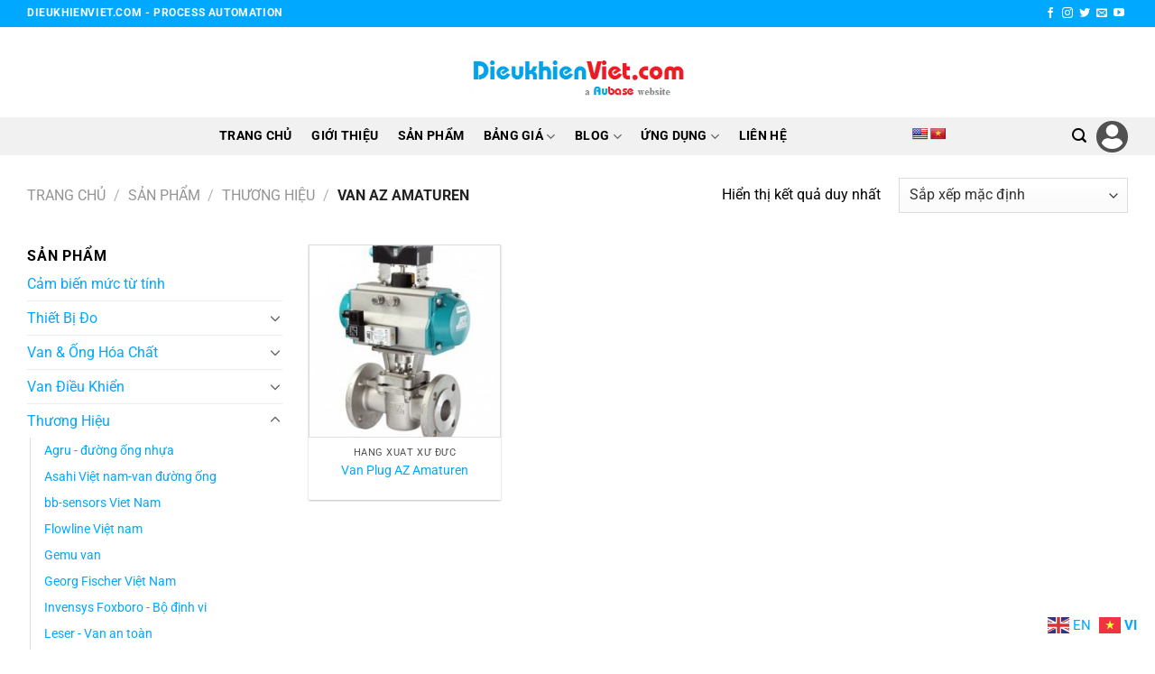

--- FILE ---
content_type: text/html; charset=UTF-8
request_url: https://dieukhienviet.com/danh-muc/thuong-hieu/van-az-amaturen/
body_size: 24846
content:
<!DOCTYPE html>
<html lang="vi" class="loading-site no-js bg-fill">
<head>
	<meta charset="UTF-8" />
	<link rel="profile" href="https://gmpg.org/xfn/11" />
	<link rel="pingback" href="https://dieukhienviet.com/xmlrpc.php" />

	<script>(function(html){html.className = html.className.replace(/\bno-js\b/,'js')})(document.documentElement);</script>
<title>Van Az Amaturen Archives - DieuKhienViet.com - Aubase Co.LtD - HP 0845 365 365</title>
<meta name='robots' content='max-image-preview:large' />
	<style>img:is([sizes="auto" i], [sizes^="auto," i]) { contain-intrinsic-size: 3000px 1500px }</style>
	<meta name="viewport" content="width=device-width, initial-scale=1" />
<!-- This site is optimized with the Yoast SEO Premium plugin v12.1 - https://yoast.com/wordpress/plugins/seo/ -->
<link rel="canonical" href="https://dieukhienviet.com/danh-muc/thuong-hieu/van-az-amaturen/" />
<meta property="og:locale" content="vi_VN" />
<meta property="og:type" content="object" />
<meta property="og:title" content="Van Az Amaturen Archives - DieuKhienViet.com - Aubase Co.LtD - HP 0845 365 365" />
<meta property="og:url" content="https://dieukhienviet.com/danh-muc/thuong-hieu/van-az-amaturen/" />
<meta property="og:site_name" content="DieuKhienViet.com - Aubase Co.LtD - HP 0845 365 365" />
<meta name="twitter:card" content="summary_large_image" />
<meta name="twitter:title" content="Van Az Amaturen Archives - DieuKhienViet.com - Aubase Co.LtD - HP 0845 365 365" />
<script type='application/ld+json' class='yoast-schema-graph yoast-schema-graph--main'>{"@context":"https://schema.org","@graph":[{"@type":"Organization","@id":"https://dieukhienviet.com/#organization","name":"\u0110I\u1ec0U KHI\u1ec2N VI\u1ec6T","url":"https://dieukhienviet.com/","sameAs":[],"logo":{"@type":"ImageObject","@id":"https://dieukhienviet.com/#logo","url":"https://dieukhienviet.com/wp-content/uploads/2019/08/logo_dkv_1.png","width":363,"height":34,"caption":"\u0110I\u1ec0U KHI\u1ec2N VI\u1ec6T"},"image":{"@id":"https://dieukhienviet.com/#logo"}},{"@type":"WebSite","@id":"https://dieukhienviet.com/#website","url":"https://dieukhienviet.com/","name":"DieuKhienViet.com - Aubase Co.LtD - HP 0845 365 365","publisher":{"@id":"https://dieukhienviet.com/#organization"},"potentialAction":{"@type":"SearchAction","target":"https://dieukhienviet.com/?s={search_term_string}","query-input":"required name=search_term_string"}},{"@type":"CollectionPage","@id":"https://dieukhienviet.com/danh-muc/thuong-hieu/van-az-amaturen/#webpage","url":"https://dieukhienviet.com/danh-muc/thuong-hieu/van-az-amaturen/","inLanguage":"vi","name":"Van Az Amaturen Archives - DieuKhienViet.com - Aubase Co.LtD - HP 0845 365 365","isPartOf":{"@id":"https://dieukhienviet.com/#website"}}]}</script>
<!-- / Yoast SEO Premium plugin. -->

<link rel='dns-prefetch' href='//translate.google.com' />
<link rel='prefetch' href='https://dieukhienviet.com/wp-content/themes/flatsome/assets/js/flatsome.js?ver=e1ad26bd5672989785e1' />
<link rel='prefetch' href='https://dieukhienviet.com/wp-content/themes/flatsome/assets/js/chunk.slider.js?ver=3.19.13' />
<link rel='prefetch' href='https://dieukhienviet.com/wp-content/themes/flatsome/assets/js/chunk.popups.js?ver=3.19.13' />
<link rel='prefetch' href='https://dieukhienviet.com/wp-content/themes/flatsome/assets/js/chunk.tooltips.js?ver=3.19.13' />
<link rel='prefetch' href='https://dieukhienviet.com/wp-content/themes/flatsome/assets/js/woocommerce.js?ver=dd6035ce106022a74757' />
<link rel="alternate" type="application/rss+xml" title="Dòng thông tin DieuKhienViet.com - Aubase Co.LtD - HP 0845 365 365 &raquo;" href="https://dieukhienviet.com/feed/" />
<link rel="alternate" type="application/rss+xml" title="DieuKhienViet.com - Aubase Co.LtD - HP 0845 365 365 &raquo; Dòng bình luận" href="https://dieukhienviet.com/comments/feed/" />
<link rel="alternate" type="application/rss+xml" title="Nguồn cấp DieuKhienViet.com - Aubase Co.LtD - HP 0845 365 365 &raquo; Van Az Amaturen Danh mục" href="https://dieukhienviet.com/danh-muc/thuong-hieu/van-az-amaturen/feed/" />
<script type="text/javascript">
/* <![CDATA[ */
window._wpemojiSettings = {"baseUrl":"https:\/\/s.w.org\/images\/core\/emoji\/16.0.1\/72x72\/","ext":".png","svgUrl":"https:\/\/s.w.org\/images\/core\/emoji\/16.0.1\/svg\/","svgExt":".svg","source":{"concatemoji":"https:\/\/dieukhienviet.com\/wp-includes\/js\/wp-emoji-release.min.js?ver=a70675a67754dfb6fdfe25b48d2694b7"}};
/*! This file is auto-generated */
!function(s,n){var o,i,e;function c(e){try{var t={supportTests:e,timestamp:(new Date).valueOf()};sessionStorage.setItem(o,JSON.stringify(t))}catch(e){}}function p(e,t,n){e.clearRect(0,0,e.canvas.width,e.canvas.height),e.fillText(t,0,0);var t=new Uint32Array(e.getImageData(0,0,e.canvas.width,e.canvas.height).data),a=(e.clearRect(0,0,e.canvas.width,e.canvas.height),e.fillText(n,0,0),new Uint32Array(e.getImageData(0,0,e.canvas.width,e.canvas.height).data));return t.every(function(e,t){return e===a[t]})}function u(e,t){e.clearRect(0,0,e.canvas.width,e.canvas.height),e.fillText(t,0,0);for(var n=e.getImageData(16,16,1,1),a=0;a<n.data.length;a++)if(0!==n.data[a])return!1;return!0}function f(e,t,n,a){switch(t){case"flag":return n(e,"\ud83c\udff3\ufe0f\u200d\u26a7\ufe0f","\ud83c\udff3\ufe0f\u200b\u26a7\ufe0f")?!1:!n(e,"\ud83c\udde8\ud83c\uddf6","\ud83c\udde8\u200b\ud83c\uddf6")&&!n(e,"\ud83c\udff4\udb40\udc67\udb40\udc62\udb40\udc65\udb40\udc6e\udb40\udc67\udb40\udc7f","\ud83c\udff4\u200b\udb40\udc67\u200b\udb40\udc62\u200b\udb40\udc65\u200b\udb40\udc6e\u200b\udb40\udc67\u200b\udb40\udc7f");case"emoji":return!a(e,"\ud83e\udedf")}return!1}function g(e,t,n,a){var r="undefined"!=typeof WorkerGlobalScope&&self instanceof WorkerGlobalScope?new OffscreenCanvas(300,150):s.createElement("canvas"),o=r.getContext("2d",{willReadFrequently:!0}),i=(o.textBaseline="top",o.font="600 32px Arial",{});return e.forEach(function(e){i[e]=t(o,e,n,a)}),i}function t(e){var t=s.createElement("script");t.src=e,t.defer=!0,s.head.appendChild(t)}"undefined"!=typeof Promise&&(o="wpEmojiSettingsSupports",i=["flag","emoji"],n.supports={everything:!0,everythingExceptFlag:!0},e=new Promise(function(e){s.addEventListener("DOMContentLoaded",e,{once:!0})}),new Promise(function(t){var n=function(){try{var e=JSON.parse(sessionStorage.getItem(o));if("object"==typeof e&&"number"==typeof e.timestamp&&(new Date).valueOf()<e.timestamp+604800&&"object"==typeof e.supportTests)return e.supportTests}catch(e){}return null}();if(!n){if("undefined"!=typeof Worker&&"undefined"!=typeof OffscreenCanvas&&"undefined"!=typeof URL&&URL.createObjectURL&&"undefined"!=typeof Blob)try{var e="postMessage("+g.toString()+"("+[JSON.stringify(i),f.toString(),p.toString(),u.toString()].join(",")+"));",a=new Blob([e],{type:"text/javascript"}),r=new Worker(URL.createObjectURL(a),{name:"wpTestEmojiSupports"});return void(r.onmessage=function(e){c(n=e.data),r.terminate(),t(n)})}catch(e){}c(n=g(i,f,p,u))}t(n)}).then(function(e){for(var t in e)n.supports[t]=e[t],n.supports.everything=n.supports.everything&&n.supports[t],"flag"!==t&&(n.supports.everythingExceptFlag=n.supports.everythingExceptFlag&&n.supports[t]);n.supports.everythingExceptFlag=n.supports.everythingExceptFlag&&!n.supports.flag,n.DOMReady=!1,n.readyCallback=function(){n.DOMReady=!0}}).then(function(){return e}).then(function(){var e;n.supports.everything||(n.readyCallback(),(e=n.source||{}).concatemoji?t(e.concatemoji):e.wpemoji&&e.twemoji&&(t(e.twemoji),t(e.wpemoji)))}))}((window,document),window._wpemojiSettings);
/* ]]> */
</script>
<style id='wp-emoji-styles-inline-css' type='text/css'>

	img.wp-smiley, img.emoji {
		display: inline !important;
		border: none !important;
		box-shadow: none !important;
		height: 1em !important;
		width: 1em !important;
		margin: 0 0.07em !important;
		vertical-align: -0.1em !important;
		background: none !important;
		padding: 0 !important;
	}
</style>
<style id='wp-block-library-inline-css' type='text/css'>
:root{--wp-admin-theme-color:#007cba;--wp-admin-theme-color--rgb:0,124,186;--wp-admin-theme-color-darker-10:#006ba1;--wp-admin-theme-color-darker-10--rgb:0,107,161;--wp-admin-theme-color-darker-20:#005a87;--wp-admin-theme-color-darker-20--rgb:0,90,135;--wp-admin-border-width-focus:2px;--wp-block-synced-color:#7a00df;--wp-block-synced-color--rgb:122,0,223;--wp-bound-block-color:var(--wp-block-synced-color)}@media (min-resolution:192dpi){:root{--wp-admin-border-width-focus:1.5px}}.wp-element-button{cursor:pointer}:root{--wp--preset--font-size--normal:16px;--wp--preset--font-size--huge:42px}:root .has-very-light-gray-background-color{background-color:#eee}:root .has-very-dark-gray-background-color{background-color:#313131}:root .has-very-light-gray-color{color:#eee}:root .has-very-dark-gray-color{color:#313131}:root .has-vivid-green-cyan-to-vivid-cyan-blue-gradient-background{background:linear-gradient(135deg,#00d084,#0693e3)}:root .has-purple-crush-gradient-background{background:linear-gradient(135deg,#34e2e4,#4721fb 50%,#ab1dfe)}:root .has-hazy-dawn-gradient-background{background:linear-gradient(135deg,#faaca8,#dad0ec)}:root .has-subdued-olive-gradient-background{background:linear-gradient(135deg,#fafae1,#67a671)}:root .has-atomic-cream-gradient-background{background:linear-gradient(135deg,#fdd79a,#004a59)}:root .has-nightshade-gradient-background{background:linear-gradient(135deg,#330968,#31cdcf)}:root .has-midnight-gradient-background{background:linear-gradient(135deg,#020381,#2874fc)}.has-regular-font-size{font-size:1em}.has-larger-font-size{font-size:2.625em}.has-normal-font-size{font-size:var(--wp--preset--font-size--normal)}.has-huge-font-size{font-size:var(--wp--preset--font-size--huge)}.has-text-align-center{text-align:center}.has-text-align-left{text-align:left}.has-text-align-right{text-align:right}#end-resizable-editor-section{display:none}.aligncenter{clear:both}.items-justified-left{justify-content:flex-start}.items-justified-center{justify-content:center}.items-justified-right{justify-content:flex-end}.items-justified-space-between{justify-content:space-between}.screen-reader-text{border:0;clip-path:inset(50%);height:1px;margin:-1px;overflow:hidden;padding:0;position:absolute;width:1px;word-wrap:normal!important}.screen-reader-text:focus{background-color:#ddd;clip-path:none;color:#444;display:block;font-size:1em;height:auto;left:5px;line-height:normal;padding:15px 23px 14px;text-decoration:none;top:5px;width:auto;z-index:100000}html :where(.has-border-color){border-style:solid}html :where([style*=border-top-color]){border-top-style:solid}html :where([style*=border-right-color]){border-right-style:solid}html :where([style*=border-bottom-color]){border-bottom-style:solid}html :where([style*=border-left-color]){border-left-style:solid}html :where([style*=border-width]){border-style:solid}html :where([style*=border-top-width]){border-top-style:solid}html :where([style*=border-right-width]){border-right-style:solid}html :where([style*=border-bottom-width]){border-bottom-style:solid}html :where([style*=border-left-width]){border-left-style:solid}html :where(img[class*=wp-image-]){height:auto;max-width:100%}:where(figure){margin:0 0 1em}html :where(.is-position-sticky){--wp-admin--admin-bar--position-offset:var(--wp-admin--admin-bar--height,0px)}@media screen and (max-width:600px){html :where(.is-position-sticky){--wp-admin--admin-bar--position-offset:0px}}
</style>
<link rel='stylesheet' id='foxpost-css-css' href='https://dieukhienviet.com/wp-content/plugins/foxpost/css/foxpost.css?ver=1.0.1' type='text/css' media='all' />
<link rel='stylesheet' id='google-language-translator-css' href='https://dieukhienviet.com/wp-content/plugins/google-language-translator/css/style.css?ver=6.0.20' type='text/css' media='' />
<link rel='stylesheet' id='default-icon-styles-css' href='https://dieukhienviet.com/wp-content/plugins/svg-vector-icon-plugin/public/../admin/css/wordpress-svg-icon-plugin-style.min.css?ver=a70675a67754dfb6fdfe25b48d2694b7' type='text/css' media='all' />
<style id='woocommerce-inline-inline-css' type='text/css'>
.woocommerce form .form-row .required { visibility: visible; }
</style>
<link rel='stylesheet' id='cmplz-general-css' href='https://dieukhienviet.com/wp-content/plugins/complianz-gdpr/assets/css/cookieblocker.min.css?ver=1754445020' type='text/css' media='all' />
<link rel='stylesheet' id='brands-styles-css' href='https://dieukhienviet.com/wp-content/plugins/woocommerce/assets/css/brands.css?ver=10.1.3' type='text/css' media='all' />
<link rel='stylesheet' id='flatsome-main-css' href='https://dieukhienviet.com/wp-content/themes/flatsome/assets/css/flatsome.css?ver=3.19.13' type='text/css' media='all' />
<style id='flatsome-main-inline-css' type='text/css'>
@font-face {
				font-family: "fl-icons";
				font-display: block;
				src: url(https://dieukhienviet.com/wp-content/themes/flatsome/assets/css/icons/fl-icons.eot?v=3.19.13);
				src:
					url(https://dieukhienviet.com/wp-content/themes/flatsome/assets/css/icons/fl-icons.eot#iefix?v=3.19.13) format("embedded-opentype"),
					url(https://dieukhienviet.com/wp-content/themes/flatsome/assets/css/icons/fl-icons.woff2?v=3.19.13) format("woff2"),
					url(https://dieukhienviet.com/wp-content/themes/flatsome/assets/css/icons/fl-icons.ttf?v=3.19.13) format("truetype"),
					url(https://dieukhienviet.com/wp-content/themes/flatsome/assets/css/icons/fl-icons.woff?v=3.19.13) format("woff"),
					url(https://dieukhienviet.com/wp-content/themes/flatsome/assets/css/icons/fl-icons.svg?v=3.19.13#fl-icons) format("svg");
			}
</style>
<link rel='stylesheet' id='flatsome-shop-css' href='https://dieukhienviet.com/wp-content/themes/flatsome/assets/css/flatsome-shop.css?ver=3.19.13' type='text/css' media='all' />
<link rel='stylesheet' id='flatsome-style-css' href='https://dieukhienviet.com/wp-content/themes/dkviet/style.css?ver=3.0' type='text/css' media='all' />
<script type="text/javascript" src="https://dieukhienviet.com/wp-includes/js/jquery/jquery.min.js?ver=3.7.1" id="jquery-core-js"></script>
<script type="text/javascript" src="https://dieukhienviet.com/wp-includes/js/jquery/jquery-migrate.min.js?ver=3.4.1" id="jquery-migrate-js"></script>
<script type="text/javascript" src="https://dieukhienviet.com/wp-content/plugins/woocommerce/assets/js/jquery-blockui/jquery.blockUI.min.js?ver=2.7.0-wc.10.1.3" id="jquery-blockui-js" data-wp-strategy="defer"></script>
<script type="text/javascript" id="wc-add-to-cart-js-extra">
/* <![CDATA[ */
var wc_add_to_cart_params = {"ajax_url":"\/wp-admin\/admin-ajax.php","wc_ajax_url":"\/?wc-ajax=%%endpoint%%","i18n_view_cart":"Xem gi\u1ecf h\u00e0ng","cart_url":"https:\/\/dieukhienviet.com\/cart\/","is_cart":"","cart_redirect_after_add":"no"};
/* ]]> */
</script>
<script type="text/javascript" src="https://dieukhienviet.com/wp-content/plugins/woocommerce/assets/js/frontend/add-to-cart.min.js?ver=10.1.3" id="wc-add-to-cart-js" defer="defer" data-wp-strategy="defer"></script>
<script type="text/javascript" src="https://dieukhienviet.com/wp-content/plugins/woocommerce/assets/js/js-cookie/js.cookie.min.js?ver=2.1.4-wc.10.1.3" id="js-cookie-js" data-wp-strategy="defer"></script>
<link rel="https://api.w.org/" href="https://dieukhienviet.com/wp-json/" /><link rel="alternate" title="JSON" type="application/json" href="https://dieukhienviet.com/wp-json/wp/v2/product_cat/176" /><link rel="EditURI" type="application/rsd+xml" title="RSD" href="https://dieukhienviet.com/xmlrpc.php?rsd" />
<style>#google_language_translator{text-align:left!important;}select.goog-te-combo{float:right;}.goog-te-gadget{padding-top:13px;}.goog-te-gadget .goog-te-combo{margin-top:-7px!important;}.goog-te-gadget{margin-top:2px!important;}p.hello{font-size:12px;color:#666;}div.skiptranslate.goog-te-gadget{display:inline!important;}#google_language_translator,#language{clear:both;width:160px;text-align:right;}#language{float:right;}#flags{text-align:right;width:165px;float:right;clear:right;}#flags ul{float:right!important;}p.hello{text-align:right;float:right;clear:both;}.glt-clear{height:0px;clear:both;margin:0px;padding:0px;}#flags{width:165px;}#flags a{display:inline-block;margin-left:2px;}#google_language_translator{width:auto!important;}div.skiptranslate.goog-te-gadget{display:inline!important;}.goog-tooltip{display: none!important;}.goog-tooltip:hover{display: none!important;}.goog-text-highlight{background-color:transparent!important;border:none!important;box-shadow:none!important;}#google_language_translator{display:none;}#google_language_translator select.goog-te-combo{color:#32373c;}div.skiptranslate{display:none!important;}body{top:0px!important;}#goog-gt-{display:none!important;}font font{background-color:transparent!important;box-shadow:none!important;position:initial!important;}#glt-translate-trigger{left:20px;right:auto;}#glt-translate-trigger > span{color:#ffffff;}#glt-translate-trigger{background:#f89406;}</style><!-- Global site tag (gtag.js) - Google Analytics -->
<script async src="https://www.googletagmanager.com/gtag/js?id=UA-179295813-1"></script>
<script>
  window.dataLayer = window.dataLayer || [];
  function gtag(){dataLayer.push(arguments);}
  gtag('js', new Date());

  gtag('config', 'UA-179295813-1');
</script>	<noscript><style>.woocommerce-product-gallery{ opacity: 1 !important; }</style></noscript>
	<link rel="icon" href="https://dieukhienviet.com/wp-content/uploads/2019/08/cropped-favico-1-32x32.png" sizes="32x32" />
<link rel="icon" href="https://dieukhienviet.com/wp-content/uploads/2019/08/cropped-favico-1-192x192.png" sizes="192x192" />
<link rel="apple-touch-icon" href="https://dieukhienviet.com/wp-content/uploads/2019/08/cropped-favico-1-180x180.png" />
<meta name="msapplication-TileImage" content="https://dieukhienviet.com/wp-content/uploads/2019/08/cropped-favico-1-270x270.png" />
<style id="custom-css" type="text/css">:root {--primary-color: #00a8ff;--fs-color-primary: #00a8ff;--fs-color-secondary: #f57a7a;--fs-color-success: #6fba53;--fs-color-alert: #a180bc;--fs-experimental-link-color: #00a8ff;--fs-experimental-link-color-hover: #fa9874;}.tooltipster-base {--tooltip-color: #fff;--tooltip-bg-color: #000;}.off-canvas-right .mfp-content, .off-canvas-left .mfp-content {--drawer-width: 300px;}.off-canvas .mfp-content.off-canvas-cart {--drawer-width: 360px;}html{background-color:rgba(255,255,255,0.75)!important;}.container-width, .full-width .ubermenu-nav, .container, .row{max-width: 1250px}.row.row-collapse{max-width: 1220px}.row.row-small{max-width: 1242.5px}.row.row-large{max-width: 1280px}.header-main{height: 100px}#logo img{max-height: 100px}#logo{width:248px;}.header-bottom{min-height: 42px}.header-top{min-height: 30px}.transparent .header-main{height: 90px}.transparent #logo img{max-height: 90px}.has-transparent + .page-title:first-of-type,.has-transparent + #main > .page-title,.has-transparent + #main > div > .page-title,.has-transparent + #main .page-header-wrapper:first-of-type .page-title{padding-top: 170px;}.header.show-on-scroll,.stuck .header-main{height:70px!important}.stuck #logo img{max-height: 70px!important}.header-bottom {background-color: #f1f1f1}.header-bottom-nav > li > a{line-height: 42px }@media (max-width: 549px) {.header-main{height: 70px}#logo img{max-height: 70px}}.nav-dropdown{font-size:104%}body{color: #000000}h1,h2,h3,h4,h5,h6,.heading-font{color: #000000;}body{font-family: Roboto, sans-serif;}body {font-weight: 400;font-style: normal;}.nav > li > a {font-family: Roboto, sans-serif;}.mobile-sidebar-levels-2 .nav > li > ul > li > a {font-family: Roboto, sans-serif;}.nav > li > a,.mobile-sidebar-levels-2 .nav > li > ul > li > a {font-weight: 700;font-style: normal;}h1,h2,h3,h4,h5,h6,.heading-font, .off-canvas-center .nav-sidebar.nav-vertical > li > a{font-family: Roboto, sans-serif;}h1,h2,h3,h4,h5,h6,.heading-font,.banner h1,.banner h2 {font-weight: 700;font-style: normal;}.alt-font{font-family: Roboto, sans-serif;}.alt-font {font-weight: 400!important;font-style: normal!important;}.header:not(.transparent) .header-bottom-nav.nav > li > a{color: #000000;}.header:not(.transparent) .header-bottom-nav.nav > li > a:hover,.header:not(.transparent) .header-bottom-nav.nav > li.active > a,.header:not(.transparent) .header-bottom-nav.nav > li.current > a,.header:not(.transparent) .header-bottom-nav.nav > li > a.active,.header:not(.transparent) .header-bottom-nav.nav > li > a.current{color: #00a8ff;}.header-bottom-nav.nav-line-bottom > li > a:before,.header-bottom-nav.nav-line-grow > li > a:before,.header-bottom-nav.nav-line > li > a:before,.header-bottom-nav.nav-box > li > a:hover,.header-bottom-nav.nav-box > li.active > a,.header-bottom-nav.nav-pills > li > a:hover,.header-bottom-nav.nav-pills > li.active > a{color:#FFF!important;background-color: #00a8ff;}.widget:where(:not(.widget_shopping_cart)) a{color: #000000;}.widget:where(:not(.widget_shopping_cart)) a:hover{color: #fc5b20;}.widget .tagcloud a:hover{border-color: #fc5b20; background-color: #fc5b20;}.current .breadcrumb-step, [data-icon-label]:after, .button#place_order,.button.checkout,.checkout-button,.single_add_to_cart_button.button, .sticky-add-to-cart-select-options-button{background-color: #fefe48!important }.has-equal-box-heights .box-image {padding-top: 100%;}.badge-inner.on-sale{background-color: rgba(233,51,51,0.88)}.badge-inner.new-bubble{background-color: #00a8ff}@media screen and (min-width: 550px){.products .box-vertical .box-image{min-width: 247px!important;width: 247px!important;}}.footer-2{background-color: #999999}.absolute-footer, html{background-color: #00a8ff}.nav-vertical-fly-out > li + li {border-top-width: 1px; border-top-style: solid;}/* Custom CSS */#mega-menu-wrap {width: 100%;background: #fc5b20;position: relative;}.home .ot-menu-pro {display: none;}.label-new.menu-item > a:after{content:"Mới";}.label-hot.menu-item > a:after{content:"Nổi bật";}.label-sale.menu-item > a:after{content:"Giảm giá";}.label-popular.menu-item > a:after{content:"Phổ biến";}</style>		<style type="text/css" id="wp-custom-css">
			.is-divider {
    height: 3px;
    display: none;
    background-color: 
    rgba(0,0,0,0.1);
    margin: 1em 0 1em;
        margin-top: 1em;
    width: 100%;
    max-width: 30px;
}
.box-image {
    border: solid 1px #ddd;
}		</style>
		<style id="kirki-inline-styles">/* cyrillic-ext */
@font-face {
  font-family: 'Roboto';
  font-style: normal;
  font-weight: 400;
  font-stretch: 100%;
  font-display: swap;
  src: url(https://dieukhienviet.com/wp-content/fonts/roboto/KFO7CnqEu92Fr1ME7kSn66aGLdTylUAMa3GUBGEe.woff2) format('woff2');
  unicode-range: U+0460-052F, U+1C80-1C8A, U+20B4, U+2DE0-2DFF, U+A640-A69F, U+FE2E-FE2F;
}
/* cyrillic */
@font-face {
  font-family: 'Roboto';
  font-style: normal;
  font-weight: 400;
  font-stretch: 100%;
  font-display: swap;
  src: url(https://dieukhienviet.com/wp-content/fonts/roboto/KFO7CnqEu92Fr1ME7kSn66aGLdTylUAMa3iUBGEe.woff2) format('woff2');
  unicode-range: U+0301, U+0400-045F, U+0490-0491, U+04B0-04B1, U+2116;
}
/* greek-ext */
@font-face {
  font-family: 'Roboto';
  font-style: normal;
  font-weight: 400;
  font-stretch: 100%;
  font-display: swap;
  src: url(https://dieukhienviet.com/wp-content/fonts/roboto/KFO7CnqEu92Fr1ME7kSn66aGLdTylUAMa3CUBGEe.woff2) format('woff2');
  unicode-range: U+1F00-1FFF;
}
/* greek */
@font-face {
  font-family: 'Roboto';
  font-style: normal;
  font-weight: 400;
  font-stretch: 100%;
  font-display: swap;
  src: url(https://dieukhienviet.com/wp-content/fonts/roboto/KFO7CnqEu92Fr1ME7kSn66aGLdTylUAMa3-UBGEe.woff2) format('woff2');
  unicode-range: U+0370-0377, U+037A-037F, U+0384-038A, U+038C, U+038E-03A1, U+03A3-03FF;
}
/* math */
@font-face {
  font-family: 'Roboto';
  font-style: normal;
  font-weight: 400;
  font-stretch: 100%;
  font-display: swap;
  src: url(https://dieukhienviet.com/wp-content/fonts/roboto/KFO7CnqEu92Fr1ME7kSn66aGLdTylUAMawCUBGEe.woff2) format('woff2');
  unicode-range: U+0302-0303, U+0305, U+0307-0308, U+0310, U+0312, U+0315, U+031A, U+0326-0327, U+032C, U+032F-0330, U+0332-0333, U+0338, U+033A, U+0346, U+034D, U+0391-03A1, U+03A3-03A9, U+03B1-03C9, U+03D1, U+03D5-03D6, U+03F0-03F1, U+03F4-03F5, U+2016-2017, U+2034-2038, U+203C, U+2040, U+2043, U+2047, U+2050, U+2057, U+205F, U+2070-2071, U+2074-208E, U+2090-209C, U+20D0-20DC, U+20E1, U+20E5-20EF, U+2100-2112, U+2114-2115, U+2117-2121, U+2123-214F, U+2190, U+2192, U+2194-21AE, U+21B0-21E5, U+21F1-21F2, U+21F4-2211, U+2213-2214, U+2216-22FF, U+2308-230B, U+2310, U+2319, U+231C-2321, U+2336-237A, U+237C, U+2395, U+239B-23B7, U+23D0, U+23DC-23E1, U+2474-2475, U+25AF, U+25B3, U+25B7, U+25BD, U+25C1, U+25CA, U+25CC, U+25FB, U+266D-266F, U+27C0-27FF, U+2900-2AFF, U+2B0E-2B11, U+2B30-2B4C, U+2BFE, U+3030, U+FF5B, U+FF5D, U+1D400-1D7FF, U+1EE00-1EEFF;
}
/* symbols */
@font-face {
  font-family: 'Roboto';
  font-style: normal;
  font-weight: 400;
  font-stretch: 100%;
  font-display: swap;
  src: url(https://dieukhienviet.com/wp-content/fonts/roboto/KFO7CnqEu92Fr1ME7kSn66aGLdTylUAMaxKUBGEe.woff2) format('woff2');
  unicode-range: U+0001-000C, U+000E-001F, U+007F-009F, U+20DD-20E0, U+20E2-20E4, U+2150-218F, U+2190, U+2192, U+2194-2199, U+21AF, U+21E6-21F0, U+21F3, U+2218-2219, U+2299, U+22C4-22C6, U+2300-243F, U+2440-244A, U+2460-24FF, U+25A0-27BF, U+2800-28FF, U+2921-2922, U+2981, U+29BF, U+29EB, U+2B00-2BFF, U+4DC0-4DFF, U+FFF9-FFFB, U+10140-1018E, U+10190-1019C, U+101A0, U+101D0-101FD, U+102E0-102FB, U+10E60-10E7E, U+1D2C0-1D2D3, U+1D2E0-1D37F, U+1F000-1F0FF, U+1F100-1F1AD, U+1F1E6-1F1FF, U+1F30D-1F30F, U+1F315, U+1F31C, U+1F31E, U+1F320-1F32C, U+1F336, U+1F378, U+1F37D, U+1F382, U+1F393-1F39F, U+1F3A7-1F3A8, U+1F3AC-1F3AF, U+1F3C2, U+1F3C4-1F3C6, U+1F3CA-1F3CE, U+1F3D4-1F3E0, U+1F3ED, U+1F3F1-1F3F3, U+1F3F5-1F3F7, U+1F408, U+1F415, U+1F41F, U+1F426, U+1F43F, U+1F441-1F442, U+1F444, U+1F446-1F449, U+1F44C-1F44E, U+1F453, U+1F46A, U+1F47D, U+1F4A3, U+1F4B0, U+1F4B3, U+1F4B9, U+1F4BB, U+1F4BF, U+1F4C8-1F4CB, U+1F4D6, U+1F4DA, U+1F4DF, U+1F4E3-1F4E6, U+1F4EA-1F4ED, U+1F4F7, U+1F4F9-1F4FB, U+1F4FD-1F4FE, U+1F503, U+1F507-1F50B, U+1F50D, U+1F512-1F513, U+1F53E-1F54A, U+1F54F-1F5FA, U+1F610, U+1F650-1F67F, U+1F687, U+1F68D, U+1F691, U+1F694, U+1F698, U+1F6AD, U+1F6B2, U+1F6B9-1F6BA, U+1F6BC, U+1F6C6-1F6CF, U+1F6D3-1F6D7, U+1F6E0-1F6EA, U+1F6F0-1F6F3, U+1F6F7-1F6FC, U+1F700-1F7FF, U+1F800-1F80B, U+1F810-1F847, U+1F850-1F859, U+1F860-1F887, U+1F890-1F8AD, U+1F8B0-1F8BB, U+1F8C0-1F8C1, U+1F900-1F90B, U+1F93B, U+1F946, U+1F984, U+1F996, U+1F9E9, U+1FA00-1FA6F, U+1FA70-1FA7C, U+1FA80-1FA89, U+1FA8F-1FAC6, U+1FACE-1FADC, U+1FADF-1FAE9, U+1FAF0-1FAF8, U+1FB00-1FBFF;
}
/* vietnamese */
@font-face {
  font-family: 'Roboto';
  font-style: normal;
  font-weight: 400;
  font-stretch: 100%;
  font-display: swap;
  src: url(https://dieukhienviet.com/wp-content/fonts/roboto/KFO7CnqEu92Fr1ME7kSn66aGLdTylUAMa3OUBGEe.woff2) format('woff2');
  unicode-range: U+0102-0103, U+0110-0111, U+0128-0129, U+0168-0169, U+01A0-01A1, U+01AF-01B0, U+0300-0301, U+0303-0304, U+0308-0309, U+0323, U+0329, U+1EA0-1EF9, U+20AB;
}
/* latin-ext */
@font-face {
  font-family: 'Roboto';
  font-style: normal;
  font-weight: 400;
  font-stretch: 100%;
  font-display: swap;
  src: url(https://dieukhienviet.com/wp-content/fonts/roboto/KFO7CnqEu92Fr1ME7kSn66aGLdTylUAMa3KUBGEe.woff2) format('woff2');
  unicode-range: U+0100-02BA, U+02BD-02C5, U+02C7-02CC, U+02CE-02D7, U+02DD-02FF, U+0304, U+0308, U+0329, U+1D00-1DBF, U+1E00-1E9F, U+1EF2-1EFF, U+2020, U+20A0-20AB, U+20AD-20C0, U+2113, U+2C60-2C7F, U+A720-A7FF;
}
/* latin */
@font-face {
  font-family: 'Roboto';
  font-style: normal;
  font-weight: 400;
  font-stretch: 100%;
  font-display: swap;
  src: url(https://dieukhienviet.com/wp-content/fonts/roboto/KFO7CnqEu92Fr1ME7kSn66aGLdTylUAMa3yUBA.woff2) format('woff2');
  unicode-range: U+0000-00FF, U+0131, U+0152-0153, U+02BB-02BC, U+02C6, U+02DA, U+02DC, U+0304, U+0308, U+0329, U+2000-206F, U+20AC, U+2122, U+2191, U+2193, U+2212, U+2215, U+FEFF, U+FFFD;
}
/* cyrillic-ext */
@font-face {
  font-family: 'Roboto';
  font-style: normal;
  font-weight: 700;
  font-stretch: 100%;
  font-display: swap;
  src: url(https://dieukhienviet.com/wp-content/fonts/roboto/KFO7CnqEu92Fr1ME7kSn66aGLdTylUAMa3GUBGEe.woff2) format('woff2');
  unicode-range: U+0460-052F, U+1C80-1C8A, U+20B4, U+2DE0-2DFF, U+A640-A69F, U+FE2E-FE2F;
}
/* cyrillic */
@font-face {
  font-family: 'Roboto';
  font-style: normal;
  font-weight: 700;
  font-stretch: 100%;
  font-display: swap;
  src: url(https://dieukhienviet.com/wp-content/fonts/roboto/KFO7CnqEu92Fr1ME7kSn66aGLdTylUAMa3iUBGEe.woff2) format('woff2');
  unicode-range: U+0301, U+0400-045F, U+0490-0491, U+04B0-04B1, U+2116;
}
/* greek-ext */
@font-face {
  font-family: 'Roboto';
  font-style: normal;
  font-weight: 700;
  font-stretch: 100%;
  font-display: swap;
  src: url(https://dieukhienviet.com/wp-content/fonts/roboto/KFO7CnqEu92Fr1ME7kSn66aGLdTylUAMa3CUBGEe.woff2) format('woff2');
  unicode-range: U+1F00-1FFF;
}
/* greek */
@font-face {
  font-family: 'Roboto';
  font-style: normal;
  font-weight: 700;
  font-stretch: 100%;
  font-display: swap;
  src: url(https://dieukhienviet.com/wp-content/fonts/roboto/KFO7CnqEu92Fr1ME7kSn66aGLdTylUAMa3-UBGEe.woff2) format('woff2');
  unicode-range: U+0370-0377, U+037A-037F, U+0384-038A, U+038C, U+038E-03A1, U+03A3-03FF;
}
/* math */
@font-face {
  font-family: 'Roboto';
  font-style: normal;
  font-weight: 700;
  font-stretch: 100%;
  font-display: swap;
  src: url(https://dieukhienviet.com/wp-content/fonts/roboto/KFO7CnqEu92Fr1ME7kSn66aGLdTylUAMawCUBGEe.woff2) format('woff2');
  unicode-range: U+0302-0303, U+0305, U+0307-0308, U+0310, U+0312, U+0315, U+031A, U+0326-0327, U+032C, U+032F-0330, U+0332-0333, U+0338, U+033A, U+0346, U+034D, U+0391-03A1, U+03A3-03A9, U+03B1-03C9, U+03D1, U+03D5-03D6, U+03F0-03F1, U+03F4-03F5, U+2016-2017, U+2034-2038, U+203C, U+2040, U+2043, U+2047, U+2050, U+2057, U+205F, U+2070-2071, U+2074-208E, U+2090-209C, U+20D0-20DC, U+20E1, U+20E5-20EF, U+2100-2112, U+2114-2115, U+2117-2121, U+2123-214F, U+2190, U+2192, U+2194-21AE, U+21B0-21E5, U+21F1-21F2, U+21F4-2211, U+2213-2214, U+2216-22FF, U+2308-230B, U+2310, U+2319, U+231C-2321, U+2336-237A, U+237C, U+2395, U+239B-23B7, U+23D0, U+23DC-23E1, U+2474-2475, U+25AF, U+25B3, U+25B7, U+25BD, U+25C1, U+25CA, U+25CC, U+25FB, U+266D-266F, U+27C0-27FF, U+2900-2AFF, U+2B0E-2B11, U+2B30-2B4C, U+2BFE, U+3030, U+FF5B, U+FF5D, U+1D400-1D7FF, U+1EE00-1EEFF;
}
/* symbols */
@font-face {
  font-family: 'Roboto';
  font-style: normal;
  font-weight: 700;
  font-stretch: 100%;
  font-display: swap;
  src: url(https://dieukhienviet.com/wp-content/fonts/roboto/KFO7CnqEu92Fr1ME7kSn66aGLdTylUAMaxKUBGEe.woff2) format('woff2');
  unicode-range: U+0001-000C, U+000E-001F, U+007F-009F, U+20DD-20E0, U+20E2-20E4, U+2150-218F, U+2190, U+2192, U+2194-2199, U+21AF, U+21E6-21F0, U+21F3, U+2218-2219, U+2299, U+22C4-22C6, U+2300-243F, U+2440-244A, U+2460-24FF, U+25A0-27BF, U+2800-28FF, U+2921-2922, U+2981, U+29BF, U+29EB, U+2B00-2BFF, U+4DC0-4DFF, U+FFF9-FFFB, U+10140-1018E, U+10190-1019C, U+101A0, U+101D0-101FD, U+102E0-102FB, U+10E60-10E7E, U+1D2C0-1D2D3, U+1D2E0-1D37F, U+1F000-1F0FF, U+1F100-1F1AD, U+1F1E6-1F1FF, U+1F30D-1F30F, U+1F315, U+1F31C, U+1F31E, U+1F320-1F32C, U+1F336, U+1F378, U+1F37D, U+1F382, U+1F393-1F39F, U+1F3A7-1F3A8, U+1F3AC-1F3AF, U+1F3C2, U+1F3C4-1F3C6, U+1F3CA-1F3CE, U+1F3D4-1F3E0, U+1F3ED, U+1F3F1-1F3F3, U+1F3F5-1F3F7, U+1F408, U+1F415, U+1F41F, U+1F426, U+1F43F, U+1F441-1F442, U+1F444, U+1F446-1F449, U+1F44C-1F44E, U+1F453, U+1F46A, U+1F47D, U+1F4A3, U+1F4B0, U+1F4B3, U+1F4B9, U+1F4BB, U+1F4BF, U+1F4C8-1F4CB, U+1F4D6, U+1F4DA, U+1F4DF, U+1F4E3-1F4E6, U+1F4EA-1F4ED, U+1F4F7, U+1F4F9-1F4FB, U+1F4FD-1F4FE, U+1F503, U+1F507-1F50B, U+1F50D, U+1F512-1F513, U+1F53E-1F54A, U+1F54F-1F5FA, U+1F610, U+1F650-1F67F, U+1F687, U+1F68D, U+1F691, U+1F694, U+1F698, U+1F6AD, U+1F6B2, U+1F6B9-1F6BA, U+1F6BC, U+1F6C6-1F6CF, U+1F6D3-1F6D7, U+1F6E0-1F6EA, U+1F6F0-1F6F3, U+1F6F7-1F6FC, U+1F700-1F7FF, U+1F800-1F80B, U+1F810-1F847, U+1F850-1F859, U+1F860-1F887, U+1F890-1F8AD, U+1F8B0-1F8BB, U+1F8C0-1F8C1, U+1F900-1F90B, U+1F93B, U+1F946, U+1F984, U+1F996, U+1F9E9, U+1FA00-1FA6F, U+1FA70-1FA7C, U+1FA80-1FA89, U+1FA8F-1FAC6, U+1FACE-1FADC, U+1FADF-1FAE9, U+1FAF0-1FAF8, U+1FB00-1FBFF;
}
/* vietnamese */
@font-face {
  font-family: 'Roboto';
  font-style: normal;
  font-weight: 700;
  font-stretch: 100%;
  font-display: swap;
  src: url(https://dieukhienviet.com/wp-content/fonts/roboto/KFO7CnqEu92Fr1ME7kSn66aGLdTylUAMa3OUBGEe.woff2) format('woff2');
  unicode-range: U+0102-0103, U+0110-0111, U+0128-0129, U+0168-0169, U+01A0-01A1, U+01AF-01B0, U+0300-0301, U+0303-0304, U+0308-0309, U+0323, U+0329, U+1EA0-1EF9, U+20AB;
}
/* latin-ext */
@font-face {
  font-family: 'Roboto';
  font-style: normal;
  font-weight: 700;
  font-stretch: 100%;
  font-display: swap;
  src: url(https://dieukhienviet.com/wp-content/fonts/roboto/KFO7CnqEu92Fr1ME7kSn66aGLdTylUAMa3KUBGEe.woff2) format('woff2');
  unicode-range: U+0100-02BA, U+02BD-02C5, U+02C7-02CC, U+02CE-02D7, U+02DD-02FF, U+0304, U+0308, U+0329, U+1D00-1DBF, U+1E00-1E9F, U+1EF2-1EFF, U+2020, U+20A0-20AB, U+20AD-20C0, U+2113, U+2C60-2C7F, U+A720-A7FF;
}
/* latin */
@font-face {
  font-family: 'Roboto';
  font-style: normal;
  font-weight: 700;
  font-stretch: 100%;
  font-display: swap;
  src: url(https://dieukhienviet.com/wp-content/fonts/roboto/KFO7CnqEu92Fr1ME7kSn66aGLdTylUAMa3yUBA.woff2) format('woff2');
  unicode-range: U+0000-00FF, U+0131, U+0152-0153, U+02BB-02BC, U+02C6, U+02DA, U+02DC, U+0304, U+0308, U+0329, U+2000-206F, U+20AC, U+2122, U+2191, U+2193, U+2212, U+2215, U+FEFF, U+FFFD;
}</style></head>

<body data-rsssl=1 class="archive tax-product_cat term-van-az-amaturen term-176 wp-theme-flatsome wp-child-theme-dkviet theme-flatsome woocommerce woocommerce-page woocommerce-no-js full-width bg-fill lightbox nav-dropdown-has-arrow nav-dropdown-has-shadow nav-dropdown-has-border">


<a class="skip-link screen-reader-text" href="#main">Bỏ qua nội dung</a>

<div id="wrapper">

	
	<header id="header" class="header has-sticky sticky-jump">
		<div class="header-wrapper">
			<div id="top-bar" class="header-top hide-for-sticky nav-dark">
    <div class="flex-row container">
      <div class="flex-col hide-for-medium flex-left">
          <ul class="nav nav-left medium-nav-center nav-small  nav-divided">
              <li class="html custom html_topbar_left"><strong class="uppercase">DIEUKHIENVIET.COM - PROCESS AUTOMATION</strong></li>          </ul>
      </div>

      <div class="flex-col hide-for-medium flex-center">
          <ul class="nav nav-center nav-small  nav-divided">
                        </ul>
      </div>

      <div class="flex-col hide-for-medium flex-right">
         <ul class="nav top-bar-nav nav-right nav-small  nav-divided">
              <li class="html header-social-icons ml-0">
	<div class="social-icons follow-icons" ><a href="https://www.facebook.com/Aubasecom" target="_blank" data-label="Facebook" class="icon plain facebook tooltip" title="Theo dõi trên Facebook" aria-label="Theo dõi trên Facebook" rel="noopener nofollow" ><i class="icon-facebook" ></i></a><a href="http://url" target="_blank" data-label="Instagram" class="icon plain instagram tooltip" title="Theo dõi trên Instagram" aria-label="Theo dõi trên Instagram" rel="noopener nofollow" ><i class="icon-instagram" ></i></a><a href="https://twitter.com/VAubase" data-label="Twitter" target="_blank" class="icon plain twitter tooltip" title="Theo dõi trên Twitter" aria-label="Theo dõi trên Twitter" rel="noopener nofollow" ><i class="icon-twitter" ></i></a><a href="mailto:info@aubase.com" data-label="E-mail" target="_blank" class="icon plain email tooltip" title="Gửi email cho chúng tôi" aria-label="Gửi email cho chúng tôi" rel="nofollow noopener" ><i class="icon-envelop" ></i></a><a href="https://www.youtube.com/channel/UCBha3-CBCPFUtQ_p1Jqpttg" data-label="YouTube" target="_blank" class="icon plain youtube tooltip" title="Theo dõi trên YouTube" aria-label="Theo dõi trên YouTube" rel="noopener nofollow" ><i class="icon-youtube" ></i></a></div></li>
          </ul>
      </div>

            <div class="flex-col show-for-medium flex-grow">
          <ul class="nav nav-center nav-small mobile-nav  nav-divided">
              <li class="html custom html_topbar_left"><strong class="uppercase">DIEUKHIENVIET.COM - PROCESS AUTOMATION</strong></li>          </ul>
      </div>
      
    </div>
</div>
<div id="masthead" class="header-main show-logo-center nav-dark">
      <div class="header-inner flex-row container logo-center medium-logo-center" role="navigation">

          <!-- Logo -->
          <div id="logo" class="flex-col logo">
            
<!-- Header logo -->
<a href="https://dieukhienviet.com/" title="DieuKhienViet.com &#8211; Aubase Co.LtD &#8211; HP 0845 365 365 - Cung cấp các giải pháp đo chất lỏng như: lưu lượng dạng Orifice, dạng điện từ, chênh áp, áp suất, đo mức, nhiệt độ, Đường ống nhựa PVC, CPVC, ABS, PVDF của các hãng như GF, Signet, Vega, Gemu, Giải pháp giám sát từ xa, Giám sát năng lượng," rel="home">
		<img width="342" height="86" src="https://dieukhienviet.com/wp-content/uploads/2020/02/dieukhienviet-aubase-logo.png" class="header_logo header-logo" alt="DieuKhienViet.com &#8211; Aubase Co.LtD &#8211; HP 0845 365 365"/><img  width="342" height="86" src="https://dieukhienviet.com/wp-content/uploads/2020/02/dieukhienviet-aubase-logo.png" class="header-logo-dark" alt="DieuKhienViet.com &#8211; Aubase Co.LtD &#8211; HP 0845 365 365"/></a>
          </div>

          <!-- Mobile Left Elements -->
          <div class="flex-col show-for-medium flex-left">
            <ul class="mobile-nav nav nav-left ">
              <li class="nav-icon has-icon">
  		<a href="#" data-open="#main-menu" data-pos="left" data-bg="main-menu-overlay" data-color="" class="is-small" aria-label="Menu" aria-controls="main-menu" aria-expanded="false">

		  <i class="icon-menu" ></i>
		  		</a>
	</li>
            </ul>
          </div>

          <!-- Left Elements -->
          <div class="flex-col hide-for-medium flex-left
            ">
            <ul class="header-nav header-nav-main nav nav-left  nav-uppercase" >
                          </ul>
          </div>

          <!-- Right Elements -->
          <div class="flex-col hide-for-medium flex-right">
            <ul class="header-nav header-nav-main nav nav-right  nav-uppercase">
                          </ul>
          </div>

          <!-- Mobile Right Elements -->
          <div class="flex-col show-for-medium flex-right">
            <ul class="mobile-nav nav nav-right ">
              <li class="cart-item has-icon">


		<a href="https://dieukhienviet.com/cart/" class="header-cart-link is-small off-canvas-toggle nav-top-link" title="Giỏ hàng" data-open="#cart-popup" data-class="off-canvas-cart" data-pos="right" >

    <span class="cart-icon image-icon">
    <strong>0</strong>
  </span>
  </a>


  <!-- Cart Sidebar Popup -->
  <div id="cart-popup" class="mfp-hide">
  <div class="cart-popup-inner inner-padding cart-popup-inner--sticky">
      <div class="cart-popup-title text-center">
          <span class="heading-font uppercase">Giỏ hàng</span>
          <div class="is-divider"></div>
      </div>
	  <div class="widget_shopping_cart">
		  <div class="widget_shopping_cart_content">
			  

	<div class="ux-mini-cart-empty flex flex-row-col text-center pt pb">
				<div class="ux-mini-cart-empty-icon">
			<svg xmlns="http://www.w3.org/2000/svg" viewBox="0 0 17 19" style="opacity:.1;height:80px;">
				<path d="M8.5 0C6.7 0 5.3 1.2 5.3 2.7v2H2.1c-.3 0-.6.3-.7.7L0 18.2c0 .4.2.8.6.8h15.7c.4 0 .7-.3.7-.7v-.1L15.6 5.4c0-.3-.3-.6-.7-.6h-3.2v-2c0-1.6-1.4-2.8-3.2-2.8zM6.7 2.7c0-.8.8-1.4 1.8-1.4s1.8.6 1.8 1.4v2H6.7v-2zm7.5 3.4 1.3 11.5h-14L2.8 6.1h2.5v1.4c0 .4.3.7.7.7.4 0 .7-.3.7-.7V6.1h3.5v1.4c0 .4.3.7.7.7s.7-.3.7-.7V6.1h2.6z" fill-rule="evenodd" clip-rule="evenodd" fill="currentColor"></path>
			</svg>
		</div>
				<p class="woocommerce-mini-cart__empty-message empty">Chưa có sản phẩm trong giỏ hàng.</p>
					<p class="return-to-shop">
				<a class="button primary wc-backward" href="https://dieukhienviet.com/san-pham/">
					Quay trở lại cửa hàng				</a>
			</p>
				</div>


		  </div>
	  </div>
               </div>
  </div>

</li>
            </ul>
          </div>

      </div>

            <div class="container"><div class="top-divider full-width"></div></div>
      </div>
<div id="wide-nav" class="header-bottom wide-nav nav-dark flex-has-center hide-for-medium">
    <div class="flex-row container">

                        <div class="flex-col hide-for-medium flex-left">
                <ul class="nav header-nav header-bottom-nav nav-left  nav-box nav-size-medium nav-uppercase">
                                    </ul>
            </div>
            
                        <div class="flex-col hide-for-medium flex-center">
                <ul class="nav header-nav header-bottom-nav nav-center  nav-box nav-size-medium nav-uppercase">
                    <li id="menu-item-10187" class="menu-item menu-item-type-post_type menu-item-object-page menu-item-home menu-item-10187 menu-item-design-default"><a href="https://dieukhienviet.com/" class="nav-top-link">TRANG CHỦ</a></li>
<li id="menu-item-10207" class="menu-item menu-item-type-post_type menu-item-object-page menu-item-10207 menu-item-design-default"><a href="https://dieukhienviet.com/gioi-thieu/" class="nav-top-link">GIỚI THIỆU</a></li>
<li id="menu-item-10189" class="menu-item menu-item-type-custom menu-item-object-custom menu-item-10189 menu-item-design-default"><a href="/shop/" class="nav-top-link">SẢN PHẨM</a></li>
<li id="menu-item-10245" class="menu-item menu-item-type-taxonomy menu-item-object-category menu-item-has-children menu-item-10245 menu-item-design-default has-dropdown"><a href="https://dieukhienviet.com/bang-gia/" class="nav-top-link" aria-expanded="false" aria-haspopup="menu">BẢNG GIÁ<i class="icon-angle-down" ></i></a>
<ul class="sub-menu nav-dropdown nav-dropdown-default">
	<li id="menu-item-10246" class="menu-item menu-item-type-taxonomy menu-item-object-category menu-item-10246"><a href="https://dieukhienviet.com/bang-gia-thiet-bi-do-luong/">Bảng giá thiết bị đo lường</a></li>
	<li id="menu-item-10247" class="menu-item menu-item-type-taxonomy menu-item-object-category menu-item-10247"><a href="https://dieukhienviet.com/bang-gia-van/">Bảng giá van điều khiển, van tay</a></li>
	<li id="menu-item-10248" class="menu-item menu-item-type-taxonomy menu-item-object-category menu-item-10248"><a href="https://dieukhienviet.com/bang-gia-ong-nhua-gf-gemu/">Bảng giá van và ống nhựa nhập khẩu</a></li>
</ul>
</li>
<li id="menu-item-10249" class="menu-item menu-item-type-taxonomy menu-item-object-category menu-item-has-children menu-item-10249 menu-item-design-default has-dropdown"><a href="https://dieukhienviet.com/blog/" class="nav-top-link" aria-expanded="false" aria-haspopup="menu">BLOG<i class="icon-angle-down" ></i></a>
<ul class="sub-menu nav-dropdown nav-dropdown-default">
	<li id="menu-item-10252" class="menu-item menu-item-type-taxonomy menu-item-object-category menu-item-10252"><a href="https://dieukhienviet.com/cong-nghe-moi/">Công nghệ mới</a></li>
	<li id="menu-item-10255" class="menu-item menu-item-type-taxonomy menu-item-object-category menu-item-10255"><a href="https://dieukhienviet.com/made-in-viet-nam/">Made in Việt nam</a></li>
	<li id="menu-item-10256" class="menu-item menu-item-type-taxonomy menu-item-object-category menu-item-10256"><a href="https://dieukhienviet.com/nha-may-thong-minh/">Nhà máy thông minh</a></li>
</ul>
</li>
<li id="menu-item-10258" class="menu-item menu-item-type-taxonomy menu-item-object-category menu-item-has-children menu-item-10258 menu-item-design-default has-dropdown"><a href="https://dieukhienviet.com/ung-dung/" class="nav-top-link" aria-expanded="false" aria-haspopup="menu">ỨNG DỤNG<i class="icon-angle-down" ></i></a>
<ul class="sub-menu nav-dropdown nav-dropdown-default">
	<li id="menu-item-10259" class="menu-item menu-item-type-taxonomy menu-item-object-category menu-item-10259"><a href="https://dieukhienviet.com/van-dieu-khien/">Van điều khiển</a></li>
	<li id="menu-item-10250" class="menu-item menu-item-type-taxonomy menu-item-object-category menu-item-10250"><a href="https://dieukhienviet.com/cam-bien-do-luong/">Cảm biến đo lường</a></li>
	<li id="menu-item-10257" class="menu-item menu-item-type-taxonomy menu-item-object-category menu-item-10257"><a href="https://dieukhienviet.com/tieu-chuan-thuong-gap/">Tiêu chuẩn thường gặp</a></li>
	<li id="menu-item-10254" class="menu-item menu-item-type-taxonomy menu-item-object-category menu-item-10254"><a href="https://dieukhienviet.com/ky-thuat-thi-cong/">Kỹ thuật thi công</a></li>
	<li id="menu-item-10253" class="menu-item menu-item-type-taxonomy menu-item-object-category menu-item-10253"><a href="https://dieukhienviet.com/ong-hoa-chat/">Đường ống hóa chất</a></li>
	<li id="menu-item-10251" class="menu-item menu-item-type-taxonomy menu-item-object-category menu-item-10251"><a href="https://dieukhienviet.com/cong-cu-online/">Công cụ online</a></li>
</ul>
</li>
<li id="menu-item-10206" class="menu-item menu-item-type-post_type menu-item-object-page menu-item-10206 menu-item-design-default"><a href="https://dieukhienviet.com/lien-he/" class="nav-top-link">LIÊN HỆ</a></li>
<li class="html custom html_nav_position_text_top"><div id="flags" class="size18"><ul id="sortable" class="ui-sortable" style="float:left"><li id='English'><a href='#' title='English' class='nturl notranslate en flag united-states'></a></li><li id='Vietnamese'><a href='#' title='Vietnamese' class='nturl notranslate vi flag Vietnamese'></a></li></ul></div><div id="google_language_translator" class="default-language-vi"></div></li>                </ul>
            </div>
            
                        <div class="flex-col hide-for-medium flex-right flex-grow">
              <ul class="nav header-nav header-bottom-nav nav-right  nav-box nav-size-medium nav-uppercase">
                   <li class="header-search header-search-lightbox has-icon">
			<a href="#search-lightbox" aria-label="Tìm kiếm" data-open="#search-lightbox" data-focus="input.search-field"
		class="is-small">
		<i class="icon-search" style="font-size:16px;" ></i></a>
		
	<div id="search-lightbox" class="mfp-hide dark text-center">
		<div class="searchform-wrapper ux-search-box relative form-flat is-large"><form role="search" method="get" class="searchform" action="https://dieukhienviet.com/">
	<div class="flex-row relative">
						<div class="flex-col flex-grow">
			<label class="screen-reader-text" for="woocommerce-product-search-field-0">Tìm kiếm:</label>
			<input type="search" id="woocommerce-product-search-field-0" class="search-field mb-0" placeholder="Tìm kiếm&hellip;" value="" name="s" />
			<input type="hidden" name="post_type" value="product" />
					</div>
		<div class="flex-col">
			<button type="submit" value="Tìm kiếm" class="ux-search-submit submit-button secondary button  icon mb-0" aria-label="Gửi">
				<i class="icon-search" ></i>			</button>
		</div>
	</div>
	<div class="live-search-results text-left z-top"></div>
</form>
</div>	</div>
</li>
        <div class="foxpost-menu">
            <span onclick="foxpost(event, 'foxpost-menu-list-1')">
                <svg style="padding:4px;" xmlns="http://www.w3.org/2000/svg" width="200" height="200" viewBox="0 0 448 512"><path fill="currentColor" d="M224 256c70.7 0 128-57.3 128-128S294.7 0 224 0S96 57.3 96 128s57.3 128 128 128zm89.6 32h-16.7c-22.2 10.2-46.9 16-72.9 16s-50.6-5.8-72.9-16h-16.7C60.2 288 0 348.2 0 422.4V464c0 26.5 21.5 48 48 48h352c26.5 0 48-21.5 48-48v-41.6c0-74.2-60.2-134.4-134.4-134.4z"/></svg>
            </span>
            <div class="foxpost-menu-list" id="foxpost-menu-list-1" style="display:none">
                <a title="Đăng nhập" href="https://dieukhienviet.com/login">Đăng nhập</a>
                <a title="Đăng ký" href="https://dieukhienviet.com/register">Đăng ký</a>
            </div>
        </div>
    <li class="html custom html_topbar_right"></li>              </ul>
            </div>
            
            
    </div>
</div>

<div class="header-bg-container fill"><div class="header-bg-image fill"></div><div class="header-bg-color fill"></div></div>		</div>
	</header>

	<div class="shop-page-title category-page-title page-title ">
	<div class="page-title-inner flex-row  medium-flex-wrap container">
		<div class="flex-col flex-grow medium-text-center">
			<div class="is-medium">
	<nav class="woocommerce-breadcrumb breadcrumbs uppercase"><a href="https://dieukhienviet.com">Trang chủ</a> <span class="divider">&#47;</span> <a href="https://dieukhienviet.com/san-pham/">Sản Phẩm</a> <span class="divider">&#47;</span> <a href="https://dieukhienviet.com/danh-muc/thuong-hieu/">Thương Hiệu</a> <span class="divider">&#47;</span> Van Az Amaturen</nav></div>
<div class="category-filtering category-filter-row show-for-medium">
	<a href="#" data-open="#shop-sidebar" data-visible-after="true" data-pos="left" class="filter-button uppercase plain">
		<i class="icon-equalizer"></i>
		<strong>Lọc</strong>
	</a>
	<div class="inline-block">
			</div>
</div>
		</div>
		<div class="flex-col medium-text-center">
				<p class="woocommerce-result-count hide-for-medium" role="alert" aria-relevant="all" >
		Hiển thị kết quả duy nhất	</p>
	<form class="woocommerce-ordering" method="get">
		<select
		name="orderby"
		class="orderby"
					aria-label="Đơn hàng của cửa hàng"
			>
					<option value="menu_order"  selected='selected'>Sắp xếp mặc định</option>
					<option value="popularity" >Sắp xếp theo mức độ phổ biến</option>
					<option value="date" >Sắp xếp theo mới nhất</option>
					<option value="price" >Sắp xếp theo giá: thấp đến cao</option>
					<option value="price-desc" >Sắp xếp theo giá: cao đến thấp</option>
			</select>
	<input type="hidden" name="paged" value="1" />
	</form>
		</div>
	</div>
</div>

	<main id="main" class="">
<div class="row category-page-row">

		<div class="col large-3 hide-for-medium ">
			<div class="is-sticky-column" data-sticky-mode="javascript"><div class="is-sticky-column__inner">			<div id="shop-sidebar" class="sidebar-inner col-inner">
				<aside id="woocommerce_product_categories-13" class="widget woocommerce widget_product_categories"><span class="widget-title shop-sidebar">Sản Phẩm</span><div class="is-divider small"></div><ul class="product-categories"><li class="cat-item cat-item-409"><a href="https://dieukhienviet.com/danh-muc/cam-bien-muc-tu-tinh/">Cảm biến mức từ tính</a></li>
<li class="cat-item cat-item-69 cat-parent"><a href="https://dieukhienviet.com/danh-muc/thiet-bi-do/">Thiết Bị Đo</a><ul class='children'>
<li class="cat-item cat-item-91 cat-parent"><a href="https://dieukhienviet.com/danh-muc/thiet-bi-do/ap-suat-nhiet-do/">Áp suất &amp; Nhiệt dộ</a>	<ul class='children'>
<li class="cat-item cat-item-94"><a href="https://dieukhienviet.com/danh-muc/thiet-bi-do/ap-suat-nhiet-do/cam-bien-ap-suat/">Cảm biến áp suất</a></li>
<li class="cat-item cat-item-92"><a href="https://dieukhienviet.com/danh-muc/thiet-bi-do/ap-suat-nhiet-do/dong-ho-ap-suat/">Đồng hồ áp suất</a></li>
<li class="cat-item cat-item-190"><a href="https://dieukhienviet.com/danh-muc/thiet-bi-do/ap-suat-nhiet-do/dong-ho-nhiet-do/">Đồng hồ nhiệt độ</a></li>
	</ul>
</li>
<li class="cat-item cat-item-96 cat-parent"><a href="https://dieukhienviet.com/danh-muc/thiet-bi-do/cam-bien-muc/">Cảm biến mức</a>	<ul class='children'>
<li class="cat-item cat-item-193"><a href="https://dieukhienviet.com/danh-muc/thiet-bi-do/cam-bien-muc/bo-hien-thi-muc/">Bộ hiển thị mức</a></li>
<li class="cat-item cat-item-97"><a href="https://dieukhienviet.com/danh-muc/thiet-bi-do/cam-bien-muc/cam-bien-muc-dang-phao/">Cảm biến mức dạng phao</a></li>
<li class="cat-item cat-item-100"><a href="https://dieukhienviet.com/danh-muc/thiet-bi-do/cam-bien-muc/dang-dien-dung/">Dạng điện dung</a></li>
<li class="cat-item cat-item-104"><a href="https://dieukhienviet.com/danh-muc/thiet-bi-do/cam-bien-muc/dang-ra-da/">Dạng ra đa</a></li>
<li class="cat-item cat-item-102"><a href="https://dieukhienviet.com/danh-muc/thiet-bi-do/cam-bien-muc/dang-sieu-am-cam-bien-muc/">Dạng siêu âm</a></li>
<li class="cat-item cat-item-106"><a href="https://dieukhienviet.com/danh-muc/thiet-bi-do/cam-bien-muc/dang-thuy-tinh/">Dạng thủy tỉnh</a></li>
	</ul>
</li>
<li class="cat-item cat-item-194"><a href="https://dieukhienviet.com/danh-muc/thiet-bi-do/detector/">Detector</a></li>
<li class="cat-item cat-item-70 cat-parent"><a href="https://dieukhienviet.com/danh-muc/thiet-bi-do/dong-ho-luu-luong/">Đồng hồ lưu lượng</a>	<ul class='children'>
<li class="cat-item cat-item-130"><a href="https://dieukhienviet.com/danh-muc/thiet-bi-do/dong-ho-luu-luong/dang-con-chay/">Dạng con chạy</a></li>
<li class="cat-item cat-item-72"><a href="https://dieukhienviet.com/danh-muc/thiet-bi-do/dong-ho-luu-luong/dang-coriolis/">Dạng Coriolis</a></li>
<li class="cat-item cat-item-73"><a href="https://dieukhienviet.com/danh-muc/thiet-bi-do/dong-ho-luu-luong/dang-dien-tu/">Dạng điện từ</a></li>
<li class="cat-item cat-item-77"><a href="https://dieukhienviet.com/danh-muc/thiet-bi-do/dong-ho-luu-luong/dang-orifice/">Dạng orifice</a></li>
<li class="cat-item cat-item-71"><a href="https://dieukhienviet.com/danh-muc/thiet-bi-do/dong-ho-luu-luong/dang-quay/">Dạng quay</a></li>
<li class="cat-item cat-item-76"><a href="https://dieukhienviet.com/danh-muc/thiet-bi-do/dong-ho-luu-luong/dang-sieu-am/">Dạng siêu âm</a></li>
<li class="cat-item cat-item-81"><a href="https://dieukhienviet.com/danh-muc/thiet-bi-do/dong-ho-luu-luong/dang-vortex/">Dạng vortex</a></li>
<li class="cat-item cat-item-136"><a href="https://dieukhienviet.com/danh-muc/thiet-bi-do/dong-ho-luu-luong/do-dang-turbin/">Do dạng turbin</a></li>
<li class="cat-item cat-item-131"><a href="https://dieukhienviet.com/danh-muc/thiet-bi-do/dong-ho-luu-luong/dong-ho-luu-luong-orifice/">Đồng hô lưu lượng Orifice</a></li>
	</ul>
</li>
<li class="cat-item cat-item-121 cat-parent"><a href="https://dieukhienviet.com/danh-muc/thiet-bi-do/thiet-bi-phan-tich-online/">Thiết bị phân tích online</a>	<ul class='children'>
<li class="cat-item cat-item-138"><a href="https://dieukhienviet.com/danh-muc/thiet-bi-do/thiet-bi-phan-tich-online/do-clo-du/">Đo clo dư</a></li>
<li class="cat-item cat-item-122"><a href="https://dieukhienviet.com/danh-muc/thiet-bi-do/thiet-bi-phan-tich-online/do-do-dan-do-man/">Đô độ dẫn, độ mặn</a></li>
<li class="cat-item cat-item-123"><a href="https://dieukhienviet.com/danh-muc/thiet-bi-do/thiet-bi-phan-tich-online/do-mau-online/">Đo màu online</a></li>
<li class="cat-item cat-item-135"><a href="https://dieukhienviet.com/danh-muc/thiet-bi-do/thiet-bi-phan-tich-online/do-orp/">Đo ORP</a></li>
<li class="cat-item cat-item-125"><a href="https://dieukhienviet.com/danh-muc/thiet-bi-do/thiet-bi-phan-tich-online/do-oxy-du-online/">Đo oxy dư online</a></li>
<li class="cat-item cat-item-124"><a href="https://dieukhienviet.com/danh-muc/thiet-bi-do/thiet-bi-phan-tich-online/do-ph-online/">Đo pH online</a></li>
	</ul>
</li>
</ul>
</li>
<li class="cat-item cat-item-108 cat-parent"><a href="https://dieukhienviet.com/danh-muc/van-ong-hoa-chat/">Van &amp; Ống Hóa Chất</a><ul class='children'>
<li class="cat-item cat-item-117"><a href="https://dieukhienviet.com/danh-muc/van-ong-hoa-chat/ong-abs/">Ống ABS</a></li>
<li class="cat-item cat-item-120"><a href="https://dieukhienviet.com/danh-muc/van-ong-hoa-chat/ong-gas-mdpe/">Ống Gas MDPE</a></li>
<li class="cat-item cat-item-109"><a href="https://dieukhienviet.com/danh-muc/van-ong-hoa-chat/ong-lot-teflon/">Ống lót teflon</a></li>
<li class="cat-item cat-item-110"><a href="https://dieukhienviet.com/danh-muc/van-ong-hoa-chat/ong-mem/">Ống mềm</a></li>
<li class="cat-item cat-item-118"><a href="https://dieukhienviet.com/danh-muc/van-ong-hoa-chat/ong-pph/">Ống PPH</a></li>
<li class="cat-item cat-item-116"><a href="https://dieukhienviet.com/danh-muc/van-ong-hoa-chat/ong-pvc-sch80/">Ống PVC SCH80</a></li>
<li class="cat-item cat-item-119"><a href="https://dieukhienviet.com/danh-muc/van-ong-hoa-chat/ong-pvdf/">Ống PVDF</a></li>
<li class="cat-item cat-item-177"><a href="https://dieukhienviet.com/danh-muc/van-ong-hoa-chat/van-bi/">Van bi</a></li>
<li class="cat-item cat-item-178"><a href="https://dieukhienviet.com/danh-muc/van-ong-hoa-chat/van-buom/">Van bướm</a></li>
<li class="cat-item cat-item-179"><a href="https://dieukhienviet.com/danh-muc/van-ong-hoa-chat/van-lot/">Van lót</a></li>
<li class="cat-item cat-item-180"><a href="https://dieukhienviet.com/danh-muc/van-ong-hoa-chat/van-nhieu-nga/">Van nhiều ngã</a></li>
<li class="cat-item cat-item-181"><a href="https://dieukhienviet.com/danh-muc/van-ong-hoa-chat/van-plug/">Van Plug</a></li>
<li class="cat-item cat-item-142"><a href="https://dieukhienviet.com/danh-muc/van-ong-hoa-chat/van-tay/">Van tay</a></li>
</ul>
</li>
<li class="cat-item cat-item-84 cat-parent"><a href="https://dieukhienviet.com/danh-muc/van-dieu-khien/">Van Điều Khiển</a><ul class='children'>
<li class="cat-item cat-item-85"><a href="https://dieukhienviet.com/danh-muc/van-dieu-khien/van-cau-dieu-khien-tuyen-tinh/">Van cầu điều khiển tuyến tính</a></li>
<li class="cat-item cat-item-88"><a href="https://dieukhienviet.com/danh-muc/van-dieu-khien/van-dieu-khien-khi-nen-on-off/">Van điều khiển khí nén on/off</a></li>
<li class="cat-item cat-item-86"><a href="https://dieukhienviet.com/danh-muc/van-dieu-khien/van-dieu-khien-khi-nen-tuyen-tinh/">Van điều khiển khí nén tuyến tính</a></li>
<li class="cat-item cat-item-89"><a href="https://dieukhienviet.com/danh-muc/van-dieu-khien/van-nhua-dieu-khien-dien/">Van nhựa điều khiển điện</a></li>
<li class="cat-item cat-item-139"><a href="https://dieukhienviet.com/danh-muc/van-dieu-khien/van-nhua-dieu-khien-khi-nen/">Van nhựa điều khiển khí nén</a></li>
</ul>
</li>
<li class="cat-item cat-item-132 cat-parent current-cat-parent"><a href="https://dieukhienviet.com/danh-muc/thuong-hieu/">Thương Hiệu</a><ul class='children'>
<li class="cat-item cat-item-140"><a href="https://dieukhienviet.com/danh-muc/thuong-hieu/agru-duong-ong-nhua/">Agru - đường ống nhựa</a></li>
<li class="cat-item cat-item-141"><a href="https://dieukhienviet.com/danh-muc/thuong-hieu/asahi-viet-nam-van-duong-ong/">Asahi Việt nam-van đường ống</a></li>
<li class="cat-item cat-item-200"><a href="https://dieukhienviet.com/danh-muc/thuong-hieu/bb-sensors-viet-nam/">bb-sensors Viet Nam</a></li>
<li class="cat-item cat-item-148"><a href="https://dieukhienviet.com/danh-muc/thuong-hieu/flowline-viet-nam/">Flowline Việt nam</a></li>
<li class="cat-item cat-item-162"><a href="https://dieukhienviet.com/danh-muc/thuong-hieu/gemu-van/">Gemu van</a></li>
<li class="cat-item cat-item-133"><a href="https://dieukhienviet.com/danh-muc/thuong-hieu/georg-fischer-viet-nam/">Georg Fischer Việt Nam</a></li>
<li class="cat-item cat-item-174"><a href="https://dieukhienviet.com/danh-muc/thuong-hieu/invensys-foxboro-bo-dinh-vi/">Invensys Foxboro - Bộ định vi</a></li>
<li class="cat-item cat-item-168"><a href="https://dieukhienviet.com/danh-muc/thuong-hieu/leser-van-an-toan/">Leser - Van an toàn</a></li>
<li class="cat-item cat-item-171"><a href="https://dieukhienviet.com/danh-muc/thuong-hieu/rotork-viet-nam/">Rotork Việt Nam</a></li>
<li class="cat-item cat-item-176 current-cat"><a href="https://dieukhienviet.com/danh-muc/thuong-hieu/van-az-amaturen/">Van Az Amaturen</a></li>
<li class="cat-item cat-item-189"><a href="https://dieukhienviet.com/danh-muc/thuong-hieu/wika-viet-nam/">Wika Việt Nam</a></li>
</ul>
</li>
<li class="cat-item cat-item-196 cat-parent"><a href="https://dieukhienviet.com/danh-muc/thiet-bi-khac/">Thiết Bị Khác</a><ul class='children'>
<li class="cat-item cat-item-198 cat-parent"><a href="https://dieukhienviet.com/danh-muc/thiet-bi-khac/bom/">Bơm</a>	<ul class='children'>
<li class="cat-item cat-item-199"><a href="https://dieukhienviet.com/danh-muc/thiet-bi-khac/bom/bom-allweiler/">Bơm ALLWEILER</a></li>
	</ul>
</li>
<li class="cat-item cat-item-197"><a href="https://dieukhienviet.com/danh-muc/thiet-bi-khac/thiet-bi-iot/">Thiết bị IoT</a></li>
</ul>
</li>
<li class="cat-item cat-item-144 cat-parent"><a href="https://dieukhienviet.com/danh-muc/xuat-xu/">Xuất Xứ</a><ul class='children'>
<li class="cat-item cat-item-145"><a href="https://dieukhienviet.com/danh-muc/xuat-xu/hang-xuat-xu-chau-au/">Hàng xuất xứ Châu Âu</a></li>
<li class="cat-item cat-item-147"><a href="https://dieukhienviet.com/danh-muc/xuat-xu/hang-xuat-xu-duc/">Hàng xuất xứ Đức</a></li>
<li class="cat-item cat-item-146"><a href="https://dieukhienviet.com/danh-muc/xuat-xu/hang-xuat-xu-my/">Hàng xuất xứ Mỹ</a></li>
<li class="cat-item cat-item-149"><a href="https://dieukhienviet.com/danh-muc/xuat-xu/thiet-bi-dai-loan/">Thiết bị Đài Loan</a></li>
<li class="cat-item cat-item-172"><a href="https://dieukhienviet.com/danh-muc/xuat-xu/thiet-bi-han-quoc/">Thiết bị Hàn Quốc</a></li>
<li class="cat-item cat-item-157"><a href="https://dieukhienviet.com/danh-muc/xuat-xu/thiet-bi-nhat-ban/">Thiết bị Nhật bản</a></li>
<li class="cat-item cat-item-186"><a href="https://dieukhienviet.com/danh-muc/xuat-xu/thiet-bi-trung-quoc/">Thiết bị Trung Quốc</a></li>
</ul>
</li>
</ul></aside>		<aside id="flatsome_recent_posts-20" class="widget flatsome_recent_posts">		<span class="widget-title shop-sidebar">Bài viết gần đây</span><div class="is-divider small"></div>		<ul>		
		
		<li class="recent-blog-posts-li">
			<div class="flex-row recent-blog-posts align-top pt-half pb-half">
				<div class="flex-col mr-half">
					<div class="badge post-date  badge-circle-inside">
							<div class="badge-inner bg-fill" style="background: url(https://dieukhienviet.com/wp-content/uploads/2021/11/van-nhua-dieu-khien-tuyen-tinh-GF.jpeg); border:0;">
                                							</div>
					</div>
				</div>
				<div class="flex-col flex-grow">
					  <a href="https://dieukhienviet.com/van-dieu-khien/van-dieu-khien-tuyen-tinh-co-san-21681/" title="Van điều khiển tuyến tính có sẵn">Van điều khiển tuyến tính có sẵn</a>
				   	  <span class="post_comments op-7 block is-xsmall"><a href="https://dieukhienviet.com/van-dieu-khien/van-dieu-khien-tuyen-tinh-co-san-21681/#respond"></a></span>
				</div>
			</div>
		</li>
		
		
		<li class="recent-blog-posts-li">
			<div class="flex-row recent-blog-posts align-top pt-half pb-half">
				<div class="flex-col mr-half">
					<div class="badge post-date  badge-circle-inside">
							<div class="badge-inner bg-fill" style="background: url(https://dieukhienviet.com/wp-content/uploads/2021/10/cam-bien-thermo-Fisher-Viet-nam.jpg); border:0;">
                                							</div>
					</div>
				</div>
				<div class="flex-col flex-grow">
					  <a href="https://dieukhienviet.com/bang-gia/bang-gia-tham-khao-thermo-fisher-21676/" title="Bảng giá tham khảo Thermo Fisher">Bảng giá tham khảo Thermo Fisher</a>
				   	  <span class="post_comments op-7 block is-xsmall"><a href="https://dieukhienviet.com/bang-gia/bang-gia-tham-khao-thermo-fisher-21676/#respond"></a></span>
				</div>
			</div>
		</li>
		
		
		<li class="recent-blog-posts-li">
			<div class="flex-row recent-blog-posts align-top pt-half pb-half">
				<div class="flex-col mr-half">
					<div class="badge post-date  badge-circle-inside">
							<div class="badge-inner bg-fill" style="background: url(https://dieukhienviet.com/wp-content/uploads/2021/10/cam-bien-do-wtw.jpg); border:0;">
                                							</div>
					</div>
				</div>
				<div class="flex-col flex-grow">
					  <a href="https://dieukhienviet.com/cam-bien-do-luong/bang-gia-tham-khao-thiet-bi-do-wtw-21671/" title="Bảng giá tham khảo thiết bị đo WTW">Bảng giá tham khảo thiết bị đo WTW</a>
				   	  <span class="post_comments op-7 block is-xsmall"><a href="https://dieukhienviet.com/cam-bien-do-luong/bang-gia-tham-khao-thiet-bi-do-wtw-21671/#respond"></a></span>
				</div>
			</div>
		</li>
		
		
		<li class="recent-blog-posts-li">
			<div class="flex-row recent-blog-posts align-top pt-half pb-half">
				<div class="flex-col mr-half">
					<div class="badge post-date  badge-circle-inside">
							<div class="badge-inner bg-fill" style="background: url(https://dieukhienviet.com/wp-content/uploads/2021/10/cam-bien-Hamilton-Viet-nam.jpg); border:0;">
                                							</div>
					</div>
				</div>
				<div class="flex-col flex-grow">
					  <a href="https://dieukhienviet.com/bang-gia-thiet-bi-do-luong/cam-bien-hamilton-21665/" title="Cảm biến Hamilton">Cảm biến Hamilton</a>
				   	  <span class="post_comments op-7 block is-xsmall"><a href="https://dieukhienviet.com/bang-gia-thiet-bi-do-luong/cam-bien-hamilton-21665/#respond"></a></span>
				</div>
			</div>
		</li>
		
		
		<li class="recent-blog-posts-li">
			<div class="flex-row recent-blog-posts align-top pt-half pb-half">
				<div class="flex-col mr-half">
					<div class="badge post-date  badge-circle-inside">
							<div class="badge-inner bg-fill" style="background: url(https://dieukhienviet.com/wp-content/uploads/2021/10/ung-dung-cua-tam-lo-orifice.jpg); border:0;">
                                							</div>
					</div>
				</div>
				<div class="flex-col flex-grow">
					  <a href="https://dieukhienviet.com/cam-bien-do-luong/cac-loai-tam-lo-do-luong-orifice-21653/" title="Các loại tấm lỗ đo lượng Orifice">Các loại tấm lỗ đo lượng Orifice</a>
				   	  <span class="post_comments op-7 block is-xsmall"><a href="https://dieukhienviet.com/cam-bien-do-luong/cac-loai-tam-lo-do-luong-orifice-21653/#respond"></a></span>
				</div>
			</div>
		</li>
				</ul>		</aside>			</div>
			</div></div>		</div>

		<div class="col large-9">
		<div class="shop-container">
<div class="woocommerce-notices-wrapper"></div><div class="products row row-small large-columns-4 medium-columns-3 small-columns-2 has-shadow row-box-shadow-1 has-equal-box-heights equalize-box">
<div class="product-small col has-hover product type-product post-632 status-publish first instock product_cat-hang-xuat-xu-duc product_cat-van-az-amaturen product_cat-van-bi product_cat-van-buom product_cat-van-lot product_cat-van-nhieu-nga product_cat-van-plug product_cat-van-tay product_tag-van-lot-teflon product_tag-van-plug has-post-thumbnail shipping-taxable product-type-simple">
	<div class="col-inner">
	
<div class="badge-container absolute left top z-1">

</div>
	<div class="product-small box ">
		<div class="box-image">
			<div class="image-fade_in_back">
				<a href="https://dieukhienviet.com/san-pham/van-plug-az-amaturen/" aria-label="Van Plug AZ Amaturen">
					<img width="247" height="296" src="https://dieukhienviet.com/wp-content/uploads/2019/08/van-dieu-khien-az-amaturen-500x500-247x296.jpg" class="attachment-woocommerce_thumbnail size-woocommerce_thumbnail" alt="Van Plug AZ Amaturen" decoding="async" fetchpriority="high" /><img width="247" height="296" src="https://dieukhienviet.com/wp-content/uploads/2019/08/van-bi-lot-az-vietnam-247x296.png" class="show-on-hover absolute fill hide-for-small back-image" alt="" decoding="async" />				</a>
			</div>
			<div class="image-tools is-small top right show-on-hover">
							</div>
			<div class="image-tools is-small hide-for-small bottom left show-on-hover">
							</div>
			<div class="image-tools grid-tools text-center hide-for-small bottom hover-slide-in show-on-hover">
							</div>
					</div>

		<div class="box-text box-text-products text-center grid-style-2">
			<div class="title-wrapper">		<p class="category uppercase is-smaller no-text-overflow product-cat op-7">
			Hàng xuất xứ Đức		</p>
	<p class="name product-title woocommerce-loop-product__title"><a href="https://dieukhienviet.com/san-pham/van-plug-az-amaturen/" class="woocommerce-LoopProduct-link woocommerce-loop-product__link">Van Plug AZ Amaturen</a></p></div><div class="price-wrapper">
</div>		</div>
	</div>
		</div>
</div></div><!-- row -->

		</div><!-- shop container -->
		</div>
</div>

</main>

<footer id="footer" class="footer-wrapper">

	
<!-- FOOTER 1 -->

<!-- FOOTER 2 -->
<div class="footer-widgets footer footer-2 dark">
		<div class="row dark large-columns-3 mb-0">
	   		
		<div id="block_widget-2" class="col pb-0 widget block_widget">
		<span class="widget-title">About us</span><div class="is-divider small"></div>
		<h3>CÔNG TY TNHH AUBASE VIỆT NAM.</h3>
<p><i class="wp-svg-home home"></i> Số 14A, Đường số 22, Bình Hưng Hòa A, Bình Tân, TPHCM, Việt Nam.</p>
<p><i class="wp-svg-phone-hang-up phone-hang-up"></i>(+84) 2854. 365.365</p>
<p><i class="wp-svg-print print"></i> Fax: (+84) 845. 5444 0030</p>
<p><i class="wp-svg-envelop envelop"></i> Email: info@aubase.com</p>
<p><i class="wp-svg-podcast podcast"></i> Zalo 0988305035, Sky: billhuu</p>
<p><span style="color: red;"><i class="wp-svg-phone phone"></i> HOTLINE:</span> 0845 365 365</p>
<div class="social-icons follow-icons" ><a href="#" target="_blank" data-label="Facebook" class="icon primary button circle facebook tooltip" title="Theo dõi trên Facebook" aria-label="Theo dõi trên Facebook" rel="noopener nofollow" ><i class="icon-facebook" ></i></a><a href="#" target="_blank" data-label="Instagram" class="icon primary button circle instagram tooltip" title="Theo dõi trên Instagram" aria-label="Theo dõi trên Instagram" rel="noopener nofollow" ><i class="icon-instagram" ></i></a><a href="#" data-label="Twitter" target="_blank" class="icon primary button circle twitter tooltip" title="Theo dõi trên Twitter" aria-label="Theo dõi trên Twitter" rel="noopener nofollow" ><i class="icon-twitter" ></i></a><a href="mailto:#" data-label="E-mail" target="_blank" class="icon primary button circle email tooltip" title="Gửi email cho chúng tôi" aria-label="Gửi email cho chúng tôi" rel="nofollow noopener" ><i class="icon-envelop" ></i></a><a href="#" data-label="Pinterest" target="_blank" class="icon primary button circle pinterest tooltip" title="Theo dõi trên Pinterest" aria-label="Theo dõi trên Pinterest" rel="noopener nofollow" ><i class="icon-pinterest" ></i></a></div>
		</div>
				<div id="flatsome_recent_posts-18" class="col pb-0 widget flatsome_recent_posts">		<span class="widget-title">Latest News</span><div class="is-divider small"></div>		<ul>		
		
		<li class="recent-blog-posts-li">
			<div class="flex-row recent-blog-posts align-top pt-half pb-half">
				<div class="flex-col mr-half">
					<div class="badge post-date  badge-circle-inside">
							<div class="badge-inner bg-fill" style="background: url(https://dieukhienviet.com/wp-content/uploads/2021/11/van-nhua-dieu-khien-tuyen-tinh-GF.jpeg); border:0;">
                                							</div>
					</div>
				</div>
				<div class="flex-col flex-grow">
					  <a href="https://dieukhienviet.com/van-dieu-khien/van-dieu-khien-tuyen-tinh-co-san-21681/" title="Van điều khiển tuyến tính có sẵn">Van điều khiển tuyến tính có sẵn</a>
				   	  <span class="post_comments op-7 block is-xsmall"><a href="https://dieukhienviet.com/van-dieu-khien/van-dieu-khien-tuyen-tinh-co-san-21681/#respond"></a></span>
				</div>
			</div>
		</li>
		
		
		<li class="recent-blog-posts-li">
			<div class="flex-row recent-blog-posts align-top pt-half pb-half">
				<div class="flex-col mr-half">
					<div class="badge post-date  badge-circle-inside">
							<div class="badge-inner bg-fill" style="background: url(https://dieukhienviet.com/wp-content/uploads/2021/10/cam-bien-thermo-Fisher-Viet-nam.jpg); border:0;">
                                							</div>
					</div>
				</div>
				<div class="flex-col flex-grow">
					  <a href="https://dieukhienviet.com/bang-gia/bang-gia-tham-khao-thermo-fisher-21676/" title="Bảng giá tham khảo Thermo Fisher">Bảng giá tham khảo Thermo Fisher</a>
				   	  <span class="post_comments op-7 block is-xsmall"><a href="https://dieukhienviet.com/bang-gia/bang-gia-tham-khao-thermo-fisher-21676/#respond"></a></span>
				</div>
			</div>
		</li>
		
		
		<li class="recent-blog-posts-li">
			<div class="flex-row recent-blog-posts align-top pt-half pb-half">
				<div class="flex-col mr-half">
					<div class="badge post-date  badge-circle-inside">
							<div class="badge-inner bg-fill" style="background: url(https://dieukhienviet.com/wp-content/uploads/2021/10/cam-bien-do-wtw.jpg); border:0;">
                                							</div>
					</div>
				</div>
				<div class="flex-col flex-grow">
					  <a href="https://dieukhienviet.com/cam-bien-do-luong/bang-gia-tham-khao-thiet-bi-do-wtw-21671/" title="Bảng giá tham khảo thiết bị đo WTW">Bảng giá tham khảo thiết bị đo WTW</a>
				   	  <span class="post_comments op-7 block is-xsmall"><a href="https://dieukhienviet.com/cam-bien-do-luong/bang-gia-tham-khao-thiet-bi-do-wtw-21671/#respond"></a></span>
				</div>
			</div>
		</li>
		
		
		<li class="recent-blog-posts-li">
			<div class="flex-row recent-blog-posts align-top pt-half pb-half">
				<div class="flex-col mr-half">
					<div class="badge post-date  badge-circle-inside">
							<div class="badge-inner bg-fill" style="background: url(https://dieukhienviet.com/wp-content/uploads/2021/10/cam-bien-Hamilton-Viet-nam.jpg); border:0;">
                                							</div>
					</div>
				</div>
				<div class="flex-col flex-grow">
					  <a href="https://dieukhienviet.com/bang-gia-thiet-bi-do-luong/cam-bien-hamilton-21665/" title="Cảm biến Hamilton">Cảm biến Hamilton</a>
				   	  <span class="post_comments op-7 block is-xsmall"><a href="https://dieukhienviet.com/bang-gia-thiet-bi-do-luong/cam-bien-hamilton-21665/#respond"></a></span>
				</div>
			</div>
		</li>
		
		
		<li class="recent-blog-posts-li">
			<div class="flex-row recent-blog-posts align-top pt-half pb-half">
				<div class="flex-col mr-half">
					<div class="badge post-date  badge-circle-inside">
							<div class="badge-inner bg-fill" style="background: url(https://dieukhienviet.com/wp-content/uploads/2021/10/ung-dung-cua-tam-lo-orifice.jpg); border:0;">
                                							</div>
					</div>
				</div>
				<div class="flex-col flex-grow">
					  <a href="https://dieukhienviet.com/cam-bien-do-luong/cac-loai-tam-lo-do-luong-orifice-21653/" title="Các loại tấm lỗ đo lượng Orifice">Các loại tấm lỗ đo lượng Orifice</a>
				   	  <span class="post_comments op-7 block is-xsmall"><a href="https://dieukhienviet.com/cam-bien-do-luong/cac-loai-tam-lo-do-luong-orifice-21653/#respond"></a></span>
				</div>
			</div>
		</li>
		
		
		<li class="recent-blog-posts-li">
			<div class="flex-row recent-blog-posts align-top pt-half pb-half">
				<div class="flex-col mr-half">
					<div class="badge post-date  badge-circle-inside">
							<div class="badge-inner bg-fill" style="background: url(https://dieukhienviet.com/wp-content/uploads/2021/10/van-buom-pvc-dieu-khien-dien-nho-2.png); border:0;">
                                							</div>
					</div>
				</div>
				<div class="flex-col flex-grow">
					  <a href="https://dieukhienviet.com/van-dieu-khien/van-pvc-cpvc-pvdf-pph-dieu-khien-dien-21641/" title="Van PVC, CPVC, PVDF, PPH điều khiển điện">Van PVC, CPVC, PVDF, PPH điều khiển điện</a>
				   	  <span class="post_comments op-7 block is-xsmall"><a href="https://dieukhienviet.com/van-dieu-khien/van-pvc-cpvc-pvdf-pph-dieu-khien-dien-21641/#respond"></a></span>
				</div>
			</div>
		</li>
				</ul>		</div><div id="woocommerce_product_tag_cloud-8" class="col pb-0 widget woocommerce widget_product_tag_cloud"><span class="widget-title">Tags</span><div class="is-divider small"></div><div class="tagcloud"><a href="https://dieukhienviet.com/tu-khoa/actuator-sirca-viet-nam/" class="tag-cloud-link tag-link-299 tag-link-position-1" style="font-size: 8pt;" aria-label="actuator Sirca Việt Nam (1 sản phẩm)">actuator Sirca Việt Nam</a>
<a href="https://dieukhienviet.com/tu-khoa/cong-tac-ap-suat/" class="tag-cloud-link tag-link-192 tag-link-position-2" style="font-size: 18.405405405405pt;" aria-label="Công tắc áp suất (6 sản phẩm)">Công tắc áp suất</a>
<a href="https://dieukhienviet.com/tu-khoa/cam-bien-nhien-lieu/" class="tag-cloud-link tag-link-413 tag-link-position-3" style="font-size: 8pt;" aria-label="Cảm biến nhiên liệu (1 sản phẩm)">Cảm biến nhiên liệu</a>
<a href="https://dieukhienviet.com/tu-khoa/cam-bien-ap-suat/" class="tag-cloud-link tag-link-95 tag-link-position-4" style="font-size: 22pt;" aria-label="cảm biến áp suất (10 sản phẩm)">cảm biến áp suất</a>
<a href="https://dieukhienviet.com/tu-khoa/cam-bien-do-muc-xang/" class="tag-cloud-link tag-link-411 tag-link-position-5" style="font-size: 8pt;" aria-label="Cảm biến đo mức xăng (1 sản phẩm)">Cảm biến đo mức xăng</a>
<a href="https://dieukhienviet.com/tu-khoa/giam-sat-tram-xang/" class="tag-cloud-link tag-link-412 tag-link-position-6" style="font-size: 8pt;" aria-label="Giám sát trạm xăng (1 sản phẩm)">Giám sát trạm xăng</a>
<a href="https://dieukhienviet.com/tu-khoa/thiet-ke-tam-lo-orifice/" class="tag-cloud-link tag-link-849 tag-link-position-7" style="font-size: 8pt;" aria-label="thiết kế tấm lỗ orifice (1 sản phẩm)">thiết kế tấm lỗ orifice</a>
<a href="https://dieukhienviet.com/tu-khoa/tam-lo-orifice/" class="tag-cloud-link tag-link-848 tag-link-position-8" style="font-size: 8pt;" aria-label="Tấm lỗ Orifice (1 sản phẩm)">Tấm lỗ Orifice</a>
<a href="https://dieukhienviet.com/tu-khoa/van-dieu-khien/" class="tag-cloud-link tag-link-87 tag-link-position-9" style="font-size: 13.675675675676pt;" aria-label="van-dieu-khien (3 sản phẩm)">van-dieu-khien</a>
<a href="https://dieukhienviet.com/tu-khoa/van-3-nga-pvdf/" class="tag-cloud-link tag-link-2128 tag-link-position-10" style="font-size: 8pt;" aria-label="van 3 ngã PVDF (1 sản phẩm)">van 3 ngã PVDF</a>
<a href="https://dieukhienviet.com/tu-khoa/van-axit-pvdf/" class="tag-cloud-link tag-link-2131 tag-link-position-11" style="font-size: 8pt;" aria-label="Van axit PVDF (1 sản phẩm)">Van axit PVDF</a>
<a href="https://dieukhienviet.com/tu-khoa/van-bi-lot-teflon/" class="tag-cloud-link tag-link-307 tag-link-position-12" style="font-size: 8pt;" aria-label="Van bi lót teflon (1 sản phẩm)">Van bi lót teflon</a>
<a href="https://dieukhienviet.com/tu-khoa/van-bi-pvdf-khi-nen/" class="tag-cloud-link tag-link-2127 tag-link-position-13" style="font-size: 8pt;" aria-label="van bi PVDF khí nén (1 sản phẩm)">van bi PVDF khí nén</a>
<a href="https://dieukhienviet.com/tu-khoa/van-bi-dieu-khien-lot-teflon/" class="tag-cloud-link tag-link-308 tag-link-position-14" style="font-size: 8pt;" aria-label="Van bi điều khiển lót teflon (1 sản phẩm)">Van bi điều khiển lót teflon</a>
<a href="https://dieukhienviet.com/tu-khoa/van-buom-lot-teflon/" class="tag-cloud-link tag-link-304 tag-link-position-15" style="font-size: 8pt;" aria-label="Van bướm lót teflon (1 sản phẩm)">Van bướm lót teflon</a>
<a href="https://dieukhienviet.com/tu-khoa/van-buom-dieu-khien-lot-teflon/" class="tag-cloud-link tag-link-305 tag-link-position-16" style="font-size: 8pt;" aria-label="Van bướm điều khiển lót teflon (1 sản phẩm)">Van bướm điều khiển lót teflon</a>
<a href="https://dieukhienviet.com/tu-khoa/van-cau-pvdf/" class="tag-cloud-link tag-link-2130 tag-link-position-17" style="font-size: 8pt;" aria-label="Van cầu PVDF (1 sản phẩm)">Van cầu PVDF</a>
<a href="https://dieukhienviet.com/tu-khoa/van-dung-cho-he-thong-thanh-trung/" class="tag-cloud-link tag-link-2135 tag-link-position-18" style="font-size: 8pt;" aria-label="van dùng cho hệ thống thanh trung (1 sản phẩm)">van dùng cho hệ thống thanh trung</a>
<a href="https://dieukhienviet.com/tu-khoa/van-hoa-chat-axit/" class="tag-cloud-link tag-link-2133 tag-link-position-19" style="font-size: 8pt;" aria-label="van hóa chất Axit (1 sản phẩm)">van hóa chất Axit</a>
<a href="https://dieukhienviet.com/tu-khoa/van-khi-pvdf/" class="tag-cloud-link tag-link-2137 tag-link-position-20" style="font-size: 8pt;" aria-label="van khí PVDF (1 sản phẩm)">van khí PVDF</a>
<a href="https://dieukhienviet.com/tu-khoa/van-lot-pfa/" class="tag-cloud-link tag-link-306 tag-link-position-21" style="font-size: 8pt;" aria-label="van lót PFA (1 sản phẩm)">van lót PFA</a>
<a href="https://dieukhienviet.com/tu-khoa/van-lot-teflon/" class="tag-cloud-link tag-link-143 tag-link-position-22" style="font-size: 11.405405405405pt;" aria-label="Van lót teflon (2 sản phẩm)">Van lót teflon</a>
<a href="https://dieukhienviet.com/tu-khoa/van-nhua-pvdf/" class="tag-cloud-link tag-link-459 tag-link-position-23" style="font-size: 11.405405405405pt;" aria-label="Van nhựa PVDf (2 sản phẩm)">Van nhựa PVDf</a>
<a href="https://dieukhienviet.com/tu-khoa/van-thep-lot-pfa/" class="tag-cloud-link tag-link-303 tag-link-position-24" style="font-size: 8pt;" aria-label="van thép lót PFA (1 sản phẩm)">van thép lót PFA</a>
<a href="https://dieukhienviet.com/tu-khoa/van-thep-lot-ptfa/" class="tag-cloud-link tag-link-302 tag-link-position-25" style="font-size: 8pt;" aria-label="van thép lót ptfa (1 sản phẩm)">van thép lót ptfa</a>
<a href="https://dieukhienviet.com/tu-khoa/van-thep-lot-teflon/" class="tag-cloud-link tag-link-301 tag-link-position-26" style="font-size: 8pt;" aria-label="van thép lót teflon (1 sản phẩm)">van thép lót teflon</a>
<a href="https://dieukhienviet.com/tu-khoa/van-dieu-khien-axit/" class="tag-cloud-link tag-link-2134 tag-link-position-27" style="font-size: 8pt;" aria-label="van điều khiển axit (1 sản phẩm)">van điều khiển axit</a>
<a href="https://dieukhienviet.com/tu-khoa/van-dieu-khien-dung-cho-hoa-chat/" class="tag-cloud-link tag-link-2132 tag-link-position-28" style="font-size: 8pt;" aria-label="Van điều khiển dùng cho hóa chất (1 sản phẩm)">Van điều khiển dùng cho hóa chất</a>
<a href="https://dieukhienviet.com/tu-khoa/van-dieu-khien-gemu/" class="tag-cloud-link tag-link-164 tag-link-position-29" style="font-size: 11.405405405405pt;" aria-label="Van điều khiển Gemu (2 sản phẩm)">Van điều khiển Gemu</a>
<a href="https://dieukhienviet.com/tu-khoa/van-dieu-khien-hoa-chat/" class="tag-cloud-link tag-link-309 tag-link-position-30" style="font-size: 8pt;" aria-label="Van điều khiển hóa chất (1 sản phẩm)">Van điều khiển hóa chất</a>
<a href="https://dieukhienviet.com/tu-khoa/van-dieu-khien-pvdf/" class="tag-cloud-link tag-link-2129 tag-link-position-31" style="font-size: 8pt;" aria-label="van điều khiển PVDF (1 sản phẩm)">van điều khiển PVDF</a>
<a href="https://dieukhienviet.com/tu-khoa/van-dieu-khien-tuyen-tinh/" class="tag-cloud-link tag-link-175 tag-link-position-32" style="font-size: 13.675675675676pt;" aria-label="van điều khiển tuyến tính (3 sản phẩm)">van điều khiển tuyến tính</a>
<a href="https://dieukhienviet.com/tu-khoa/ong-abs-viet-nam/" class="tag-cloud-link tag-link-151 tag-link-position-33" style="font-size: 13.675675675676pt;" aria-label="Ông ABS Việt Nam (3 sản phẩm)">Ông ABS Việt Nam</a>
<a href="https://dieukhienviet.com/tu-khoa/dong-ho-luu-luong/" class="tag-cloud-link tag-link-75 tag-link-position-34" style="font-size: 11.405405405405pt;" aria-label="Đồng hồ lưu lượng (2 sản phẩm)">Đồng hồ lưu lượng</a>
<a href="https://dieukhienviet.com/tu-khoa/dong-ho-luu-luong-orifice/" class="tag-cloud-link tag-link-847 tag-link-position-35" style="font-size: 8pt;" aria-label="Đồng hồ lưu lượng Orifice (1 sản phẩm)">Đồng hồ lưu lượng Orifice</a>
<a href="https://dieukhienviet.com/tu-khoa/dong-ho-do-ap-suat/" class="tag-cloud-link tag-link-191 tag-link-position-36" style="font-size: 15.567567567568pt;" aria-label="Đồng hồ đo áp suất (4 sản phẩm)">Đồng hồ đo áp suất</a>
<a href="https://dieukhienviet.com/tu-khoa/dong-ho-luu-luong-nuoc-nong/" class="tag-cloud-link tag-link-851 tag-link-position-37" style="font-size: 8pt;" aria-label="đồng hồ lưu lượng nước nóng (1 sản phẩm)">đồng hồ lưu lượng nước nóng</a>
<a href="https://dieukhienviet.com/tu-khoa/dong-ho-orifice/" class="tag-cloud-link tag-link-850 tag-link-position-38" style="font-size: 8pt;" aria-label="đồng hồ orifice (1 sản phẩm)">đồng hồ orifice</a>
<a href="https://dieukhienviet.com/tu-khoa/dong-ho-ap-suat/" class="tag-cloud-link tag-link-93 tag-link-position-39" style="font-size: 11.405405405405pt;" aria-label="đồng hồ áp suất (2 sản phẩm)">đồng hồ áp suất</a>
<a href="https://dieukhienviet.com/tu-khoa/ong-abs/" class="tag-cloud-link tag-link-150 tag-link-position-40" style="font-size: 11.405405405405pt;" aria-label="Ống ABS (2 sản phẩm)">Ống ABS</a>
<a href="https://dieukhienviet.com/tu-khoa/ong-nhua-abs/" class="tag-cloud-link tag-link-152 tag-link-position-41" style="font-size: 13.675675675676pt;" aria-label="Ống nhựa ABS (3 sản phẩm)">Ống nhựa ABS</a>
<a href="https://dieukhienviet.com/tu-khoa/ong-pvdf-gerog-fischer/" class="tag-cloud-link tag-link-298 tag-link-position-42" style="font-size: 8pt;" aria-label="Ống PVDF gerog Fischer (1 sản phẩm)">Ống PVDF gerog Fischer</a>
<a href="https://dieukhienviet.com/tu-khoa/ong-hoa-chat/" class="tag-cloud-link tag-link-113 tag-link-position-43" style="font-size: 13.675675675676pt;" aria-label="ống hóa chất (3 sản phẩm)">ống hóa chất</a>
<a href="https://dieukhienviet.com/tu-khoa/ong-nhua-gf/" class="tag-cloud-link tag-link-460 tag-link-position-44" style="font-size: 8pt;" aria-label="ống nhựa GF (1 sản phẩm)">ống nhựa GF</a>
<a href="https://dieukhienviet.com/tu-khoa/ong-nhua-pvdf/" class="tag-cloud-link tag-link-297 tag-link-position-45" style="font-size: 8pt;" aria-label="ống nhựa PVDF (1 sản phẩm)">ống nhựa PVDF</a></div></div>		</div>
</div>



<div class="absolute-footer dark medium-text-center text-center">
  <div class="container clearfix">

    
    <div class="footer-primary pull-left">
            <div class="copyright-footer">
        Copyright 2026 © <strong>ĐIỀU KHIỂN VIỆT</strong>      </div>
          </div>
  </div>
</div>

<a href="#top" class="back-to-top button icon invert plain fixed bottom z-1 is-outline hide-for-medium circle" id="top-link" aria-label="Lên đầu trang"><i class="icon-angle-up" ></i></a>

</footer>

</div>

<div id="main-menu" class="mobile-sidebar no-scrollbar mfp-hide">

	
	<div class="sidebar-menu no-scrollbar ">

		
					<ul class="nav nav-sidebar nav-vertical nav-uppercase" data-tab="1">
				<li class="header-search-form search-form html relative has-icon">
	<div class="header-search-form-wrapper">
		<div class="searchform-wrapper ux-search-box relative form-flat is-normal"><form role="search" method="get" class="searchform" action="https://dieukhienviet.com/">
	<div class="flex-row relative">
						<div class="flex-col flex-grow">
			<label class="screen-reader-text" for="woocommerce-product-search-field-1">Tìm kiếm:</label>
			<input type="search" id="woocommerce-product-search-field-1" class="search-field mb-0" placeholder="Tìm kiếm&hellip;" value="" name="s" />
			<input type="hidden" name="post_type" value="product" />
					</div>
		<div class="flex-col">
			<button type="submit" value="Tìm kiếm" class="ux-search-submit submit-button secondary button  icon mb-0" aria-label="Gửi">
				<i class="icon-search" ></i>			</button>
		</div>
	</div>
	<div class="live-search-results text-left z-top"></div>
</form>
</div>	</div>
</li>
<li class="menu-item menu-item-type-post_type menu-item-object-page menu-item-home menu-item-10187"><a href="https://dieukhienviet.com/">TRANG CHỦ</a></li>
<li class="menu-item menu-item-type-post_type menu-item-object-page menu-item-10207"><a href="https://dieukhienviet.com/gioi-thieu/">GIỚI THIỆU</a></li>
<li class="menu-item menu-item-type-custom menu-item-object-custom menu-item-10189"><a href="/shop/">SẢN PHẨM</a></li>
<li class="menu-item menu-item-type-taxonomy menu-item-object-category menu-item-has-children menu-item-10245"><a href="https://dieukhienviet.com/bang-gia/">BẢNG GIÁ</a>
<ul class="sub-menu nav-sidebar-ul children">
	<li class="menu-item menu-item-type-taxonomy menu-item-object-category menu-item-10246"><a href="https://dieukhienviet.com/bang-gia-thiet-bi-do-luong/">Bảng giá thiết bị đo lường</a></li>
	<li class="menu-item menu-item-type-taxonomy menu-item-object-category menu-item-10247"><a href="https://dieukhienviet.com/bang-gia-van/">Bảng giá van điều khiển, van tay</a></li>
	<li class="menu-item menu-item-type-taxonomy menu-item-object-category menu-item-10248"><a href="https://dieukhienviet.com/bang-gia-ong-nhua-gf-gemu/">Bảng giá van và ống nhựa nhập khẩu</a></li>
</ul>
</li>
<li class="menu-item menu-item-type-taxonomy menu-item-object-category menu-item-has-children menu-item-10249"><a href="https://dieukhienviet.com/blog/">BLOG</a>
<ul class="sub-menu nav-sidebar-ul children">
	<li class="menu-item menu-item-type-taxonomy menu-item-object-category menu-item-10252"><a href="https://dieukhienviet.com/cong-nghe-moi/">Công nghệ mới</a></li>
	<li class="menu-item menu-item-type-taxonomy menu-item-object-category menu-item-10255"><a href="https://dieukhienviet.com/made-in-viet-nam/">Made in Việt nam</a></li>
	<li class="menu-item menu-item-type-taxonomy menu-item-object-category menu-item-10256"><a href="https://dieukhienviet.com/nha-may-thong-minh/">Nhà máy thông minh</a></li>
</ul>
</li>
<li class="menu-item menu-item-type-taxonomy menu-item-object-category menu-item-has-children menu-item-10258"><a href="https://dieukhienviet.com/ung-dung/">ỨNG DỤNG</a>
<ul class="sub-menu nav-sidebar-ul children">
	<li class="menu-item menu-item-type-taxonomy menu-item-object-category menu-item-10259"><a href="https://dieukhienviet.com/van-dieu-khien/">Van điều khiển</a></li>
	<li class="menu-item menu-item-type-taxonomy menu-item-object-category menu-item-10250"><a href="https://dieukhienviet.com/cam-bien-do-luong/">Cảm biến đo lường</a></li>
	<li class="menu-item menu-item-type-taxonomy menu-item-object-category menu-item-10257"><a href="https://dieukhienviet.com/tieu-chuan-thuong-gap/">Tiêu chuẩn thường gặp</a></li>
	<li class="menu-item menu-item-type-taxonomy menu-item-object-category menu-item-10254"><a href="https://dieukhienviet.com/ky-thuat-thi-cong/">Kỹ thuật thi công</a></li>
	<li class="menu-item menu-item-type-taxonomy menu-item-object-category menu-item-10253"><a href="https://dieukhienviet.com/ong-hoa-chat/">Đường ống hóa chất</a></li>
	<li class="menu-item menu-item-type-taxonomy menu-item-object-category menu-item-10251"><a href="https://dieukhienviet.com/cong-cu-online/">Công cụ online</a></li>
</ul>
</li>
<li class="menu-item menu-item-type-post_type menu-item-object-page menu-item-10206"><a href="https://dieukhienviet.com/lien-he/">LIÊN HỆ</a></li>

<li class="account-item has-icon menu-item">
			<a href="https://dieukhienviet.com/my-account/" class="nav-top-link nav-top-not-logged-in" title="Đăng nhập" >
			<span class="header-account-title">
				Đăng nhập			</span>
		</a>
	
	</li>
<li class="header-newsletter-item has-icon">

  <a href="#header-newsletter-signup" class="tooltip" title="Sign up for Newsletter">

    <i class="icon-envelop"></i>
    <span class="header-newsletter-title">
          </span>
  </a>

</li>
<li class="html header-social-icons ml-0">
	<div class="social-icons follow-icons" ><a href="https://www.facebook.com/Aubasecom" target="_blank" data-label="Facebook" class="icon plain facebook tooltip" title="Theo dõi trên Facebook" aria-label="Theo dõi trên Facebook" rel="noopener nofollow" ><i class="icon-facebook" ></i></a><a href="http://url" target="_blank" data-label="Instagram" class="icon plain instagram tooltip" title="Theo dõi trên Instagram" aria-label="Theo dõi trên Instagram" rel="noopener nofollow" ><i class="icon-instagram" ></i></a><a href="https://twitter.com/VAubase" data-label="Twitter" target="_blank" class="icon plain twitter tooltip" title="Theo dõi trên Twitter" aria-label="Theo dõi trên Twitter" rel="noopener nofollow" ><i class="icon-twitter" ></i></a><a href="mailto:info@aubase.com" data-label="E-mail" target="_blank" class="icon plain email tooltip" title="Gửi email cho chúng tôi" aria-label="Gửi email cho chúng tôi" rel="nofollow noopener" ><i class="icon-envelop" ></i></a><a href="https://www.youtube.com/channel/UCBha3-CBCPFUtQ_p1Jqpttg" data-label="YouTube" target="_blank" class="icon plain youtube tooltip" title="Theo dõi trên YouTube" aria-label="Theo dõi trên YouTube" rel="noopener nofollow" ><i class="icon-youtube" ></i></a></div></li>
        <div class="foxpost-menu">
            <span onclick="foxpost(event, 'foxpost-menu-list-2')">
                <svg style="padding:4px;" xmlns="http://www.w3.org/2000/svg" width="200" height="200" viewBox="0 0 448 512"><path fill="currentColor" d="M224 256c70.7 0 128-57.3 128-128S294.7 0 224 0S96 57.3 96 128s57.3 128 128 128zm89.6 32h-16.7c-22.2 10.2-46.9 16-72.9 16s-50.6-5.8-72.9-16h-16.7C60.2 288 0 348.2 0 422.4V464c0 26.5 21.5 48 48 48h352c26.5 0 48-21.5 48-48v-41.6c0-74.2-60.2-134.4-134.4-134.4z"/></svg>
            </span>
            <div class="foxpost-menu-list" id="foxpost-menu-list-2" style="display:none">
                <a title="Đăng nhập" href="https://dieukhienviet.com/login">Đăng nhập</a>
                <a title="Đăng ký" href="https://dieukhienviet.com/register">Đăng ký</a>
            </div>
        </div>
    <li class="html custom html_topbar_right"></li>			</ul>
		
		
	</div>

	
</div>
<script type="speculationrules">
{"prefetch":[{"source":"document","where":{"and":[{"href_matches":"\/*"},{"not":{"href_matches":["\/wp-*.php","\/wp-admin\/*","\/wp-content\/uploads\/*","\/wp-content\/*","\/wp-content\/plugins\/*","\/wp-content\/themes\/dkviet\/*","\/wp-content\/themes\/flatsome\/*","\/*\\?(.+)"]}},{"not":{"selector_matches":"a[rel~=\"nofollow\"]"}},{"not":{"selector_matches":".no-prefetch, .no-prefetch a"}}]},"eagerness":"conservative"}]}
</script>
<div id='glt-footer'></div><script>function GoogleLanguageTranslatorInit() { new google.translate.TranslateElement({pageLanguage: 'vi', includedLanguages:'en,vi', layout: google.translate.TranslateElement.InlineLayout.HORIZONTAL, autoDisplay: false}, 'google_language_translator');}</script><div class="gtranslate_wrapper" id="gt-wrapper-86400505"></div>    <div id="login-form-popup" class="lightbox-content mfp-hide">
            	<div class="woocommerce">
      		<div class="woocommerce-notices-wrapper"></div>
<div class="account-container lightbox-inner">

	
			<div class="account-login-inner">

				<h3 class="uppercase">Đăng nhập</h3>

				<form class="woocommerce-form woocommerce-form-login login" method="post" novalidate>

					
					<p class="woocommerce-form-row woocommerce-form-row--wide form-row form-row-wide">
						<label for="username">Tên tài khoản hoặc địa chỉ email&nbsp;<span class="required" aria-hidden="true">*</span><span class="screen-reader-text">Bắt buộc</span></label>
						<input type="text" class="woocommerce-Input woocommerce-Input--text input-text" name="username" id="username" autocomplete="username" value="" required aria-required="true" />					</p>
					<p class="woocommerce-form-row woocommerce-form-row--wide form-row form-row-wide">
						<label for="password">Mật khẩu&nbsp;<span class="required" aria-hidden="true">*</span><span class="screen-reader-text">Bắt buộc</span></label>
						<input class="woocommerce-Input woocommerce-Input--text input-text" type="password" name="password" id="password" autocomplete="current-password" required aria-required="true" />
					</p>

					
					<p class="form-row">
						<label class="woocommerce-form__label woocommerce-form__label-for-checkbox woocommerce-form-login__rememberme">
							<input class="woocommerce-form__input woocommerce-form__input-checkbox" name="rememberme" type="checkbox" id="rememberme" value="forever" /> <span>Ghi nhớ mật khẩu</span>
						</label>
						<input type="hidden" id="woocommerce-login-nonce" name="woocommerce-login-nonce" value="6de283cae7" /><input type="hidden" name="_wp_http_referer" value="/danh-muc/thuong-hieu/van-az-amaturen/" />						<button type="submit" class="woocommerce-button button woocommerce-form-login__submit" name="login" value="Đăng nhập">Đăng nhập</button>
					</p>
					<p class="woocommerce-LostPassword lost_password">
						<a href="https://dieukhienviet.com/my-account/lost-password/">Quên mật khẩu?</a>
					</p>

					
				</form>
			</div>

			
</div>

		</div>
      	    </div>
  	<script type='text/javascript'>
		(function () {
			var c = document.body.className;
			c = c.replace(/woocommerce-no-js/, 'woocommerce-js');
			document.body.className = c;
		})();
	</script>
	<link rel='stylesheet' id='wc-blocks-style-css' href='https://dieukhienviet.com/wp-content/plugins/woocommerce/assets/client/blocks/wc-blocks.css?ver=wc-10.1.3' type='text/css' media='all' />
<style id='global-styles-inline-css' type='text/css'>
:root{--wp--preset--aspect-ratio--square: 1;--wp--preset--aspect-ratio--4-3: 4/3;--wp--preset--aspect-ratio--3-4: 3/4;--wp--preset--aspect-ratio--3-2: 3/2;--wp--preset--aspect-ratio--2-3: 2/3;--wp--preset--aspect-ratio--16-9: 16/9;--wp--preset--aspect-ratio--9-16: 9/16;--wp--preset--color--black: #000000;--wp--preset--color--cyan-bluish-gray: #abb8c3;--wp--preset--color--white: #ffffff;--wp--preset--color--pale-pink: #f78da7;--wp--preset--color--vivid-red: #cf2e2e;--wp--preset--color--luminous-vivid-orange: #ff6900;--wp--preset--color--luminous-vivid-amber: #fcb900;--wp--preset--color--light-green-cyan: #7bdcb5;--wp--preset--color--vivid-green-cyan: #00d084;--wp--preset--color--pale-cyan-blue: #8ed1fc;--wp--preset--color--vivid-cyan-blue: #0693e3;--wp--preset--color--vivid-purple: #9b51e0;--wp--preset--color--primary: #00a8ff;--wp--preset--color--secondary: #f57a7a;--wp--preset--color--success: #6fba53;--wp--preset--color--alert: #a180bc;--wp--preset--gradient--vivid-cyan-blue-to-vivid-purple: linear-gradient(135deg,rgba(6,147,227,1) 0%,rgb(155,81,224) 100%);--wp--preset--gradient--light-green-cyan-to-vivid-green-cyan: linear-gradient(135deg,rgb(122,220,180) 0%,rgb(0,208,130) 100%);--wp--preset--gradient--luminous-vivid-amber-to-luminous-vivid-orange: linear-gradient(135deg,rgba(252,185,0,1) 0%,rgba(255,105,0,1) 100%);--wp--preset--gradient--luminous-vivid-orange-to-vivid-red: linear-gradient(135deg,rgba(255,105,0,1) 0%,rgb(207,46,46) 100%);--wp--preset--gradient--very-light-gray-to-cyan-bluish-gray: linear-gradient(135deg,rgb(238,238,238) 0%,rgb(169,184,195) 100%);--wp--preset--gradient--cool-to-warm-spectrum: linear-gradient(135deg,rgb(74,234,220) 0%,rgb(151,120,209) 20%,rgb(207,42,186) 40%,rgb(238,44,130) 60%,rgb(251,105,98) 80%,rgb(254,248,76) 100%);--wp--preset--gradient--blush-light-purple: linear-gradient(135deg,rgb(255,206,236) 0%,rgb(152,150,240) 100%);--wp--preset--gradient--blush-bordeaux: linear-gradient(135deg,rgb(254,205,165) 0%,rgb(254,45,45) 50%,rgb(107,0,62) 100%);--wp--preset--gradient--luminous-dusk: linear-gradient(135deg,rgb(255,203,112) 0%,rgb(199,81,192) 50%,rgb(65,88,208) 100%);--wp--preset--gradient--pale-ocean: linear-gradient(135deg,rgb(255,245,203) 0%,rgb(182,227,212) 50%,rgb(51,167,181) 100%);--wp--preset--gradient--electric-grass: linear-gradient(135deg,rgb(202,248,128) 0%,rgb(113,206,126) 100%);--wp--preset--gradient--midnight: linear-gradient(135deg,rgb(2,3,129) 0%,rgb(40,116,252) 100%);--wp--preset--font-size--small: 13px;--wp--preset--font-size--medium: 20px;--wp--preset--font-size--large: 36px;--wp--preset--font-size--x-large: 42px;--wp--preset--spacing--20: 0.44rem;--wp--preset--spacing--30: 0.67rem;--wp--preset--spacing--40: 1rem;--wp--preset--spacing--50: 1.5rem;--wp--preset--spacing--60: 2.25rem;--wp--preset--spacing--70: 3.38rem;--wp--preset--spacing--80: 5.06rem;--wp--preset--shadow--natural: 6px 6px 9px rgba(0, 0, 0, 0.2);--wp--preset--shadow--deep: 12px 12px 50px rgba(0, 0, 0, 0.4);--wp--preset--shadow--sharp: 6px 6px 0px rgba(0, 0, 0, 0.2);--wp--preset--shadow--outlined: 6px 6px 0px -3px rgba(255, 255, 255, 1), 6px 6px rgba(0, 0, 0, 1);--wp--preset--shadow--crisp: 6px 6px 0px rgba(0, 0, 0, 1);}:where(body) { margin: 0; }.wp-site-blocks > .alignleft { float: left; margin-right: 2em; }.wp-site-blocks > .alignright { float: right; margin-left: 2em; }.wp-site-blocks > .aligncenter { justify-content: center; margin-left: auto; margin-right: auto; }:where(.is-layout-flex){gap: 0.5em;}:where(.is-layout-grid){gap: 0.5em;}.is-layout-flow > .alignleft{float: left;margin-inline-start: 0;margin-inline-end: 2em;}.is-layout-flow > .alignright{float: right;margin-inline-start: 2em;margin-inline-end: 0;}.is-layout-flow > .aligncenter{margin-left: auto !important;margin-right: auto !important;}.is-layout-constrained > .alignleft{float: left;margin-inline-start: 0;margin-inline-end: 2em;}.is-layout-constrained > .alignright{float: right;margin-inline-start: 2em;margin-inline-end: 0;}.is-layout-constrained > .aligncenter{margin-left: auto !important;margin-right: auto !important;}.is-layout-constrained > :where(:not(.alignleft):not(.alignright):not(.alignfull)){margin-left: auto !important;margin-right: auto !important;}body .is-layout-flex{display: flex;}.is-layout-flex{flex-wrap: wrap;align-items: center;}.is-layout-flex > :is(*, div){margin: 0;}body .is-layout-grid{display: grid;}.is-layout-grid > :is(*, div){margin: 0;}body{padding-top: 0px;padding-right: 0px;padding-bottom: 0px;padding-left: 0px;}a:where(:not(.wp-element-button)){text-decoration: none;}:root :where(.wp-element-button, .wp-block-button__link){background-color: #32373c;border-width: 0;color: #fff;font-family: inherit;font-size: inherit;line-height: inherit;padding: calc(0.667em + 2px) calc(1.333em + 2px);text-decoration: none;}.has-black-color{color: var(--wp--preset--color--black) !important;}.has-cyan-bluish-gray-color{color: var(--wp--preset--color--cyan-bluish-gray) !important;}.has-white-color{color: var(--wp--preset--color--white) !important;}.has-pale-pink-color{color: var(--wp--preset--color--pale-pink) !important;}.has-vivid-red-color{color: var(--wp--preset--color--vivid-red) !important;}.has-luminous-vivid-orange-color{color: var(--wp--preset--color--luminous-vivid-orange) !important;}.has-luminous-vivid-amber-color{color: var(--wp--preset--color--luminous-vivid-amber) !important;}.has-light-green-cyan-color{color: var(--wp--preset--color--light-green-cyan) !important;}.has-vivid-green-cyan-color{color: var(--wp--preset--color--vivid-green-cyan) !important;}.has-pale-cyan-blue-color{color: var(--wp--preset--color--pale-cyan-blue) !important;}.has-vivid-cyan-blue-color{color: var(--wp--preset--color--vivid-cyan-blue) !important;}.has-vivid-purple-color{color: var(--wp--preset--color--vivid-purple) !important;}.has-primary-color{color: var(--wp--preset--color--primary) !important;}.has-secondary-color{color: var(--wp--preset--color--secondary) !important;}.has-success-color{color: var(--wp--preset--color--success) !important;}.has-alert-color{color: var(--wp--preset--color--alert) !important;}.has-black-background-color{background-color: var(--wp--preset--color--black) !important;}.has-cyan-bluish-gray-background-color{background-color: var(--wp--preset--color--cyan-bluish-gray) !important;}.has-white-background-color{background-color: var(--wp--preset--color--white) !important;}.has-pale-pink-background-color{background-color: var(--wp--preset--color--pale-pink) !important;}.has-vivid-red-background-color{background-color: var(--wp--preset--color--vivid-red) !important;}.has-luminous-vivid-orange-background-color{background-color: var(--wp--preset--color--luminous-vivid-orange) !important;}.has-luminous-vivid-amber-background-color{background-color: var(--wp--preset--color--luminous-vivid-amber) !important;}.has-light-green-cyan-background-color{background-color: var(--wp--preset--color--light-green-cyan) !important;}.has-vivid-green-cyan-background-color{background-color: var(--wp--preset--color--vivid-green-cyan) !important;}.has-pale-cyan-blue-background-color{background-color: var(--wp--preset--color--pale-cyan-blue) !important;}.has-vivid-cyan-blue-background-color{background-color: var(--wp--preset--color--vivid-cyan-blue) !important;}.has-vivid-purple-background-color{background-color: var(--wp--preset--color--vivid-purple) !important;}.has-primary-background-color{background-color: var(--wp--preset--color--primary) !important;}.has-secondary-background-color{background-color: var(--wp--preset--color--secondary) !important;}.has-success-background-color{background-color: var(--wp--preset--color--success) !important;}.has-alert-background-color{background-color: var(--wp--preset--color--alert) !important;}.has-black-border-color{border-color: var(--wp--preset--color--black) !important;}.has-cyan-bluish-gray-border-color{border-color: var(--wp--preset--color--cyan-bluish-gray) !important;}.has-white-border-color{border-color: var(--wp--preset--color--white) !important;}.has-pale-pink-border-color{border-color: var(--wp--preset--color--pale-pink) !important;}.has-vivid-red-border-color{border-color: var(--wp--preset--color--vivid-red) !important;}.has-luminous-vivid-orange-border-color{border-color: var(--wp--preset--color--luminous-vivid-orange) !important;}.has-luminous-vivid-amber-border-color{border-color: var(--wp--preset--color--luminous-vivid-amber) !important;}.has-light-green-cyan-border-color{border-color: var(--wp--preset--color--light-green-cyan) !important;}.has-vivid-green-cyan-border-color{border-color: var(--wp--preset--color--vivid-green-cyan) !important;}.has-pale-cyan-blue-border-color{border-color: var(--wp--preset--color--pale-cyan-blue) !important;}.has-vivid-cyan-blue-border-color{border-color: var(--wp--preset--color--vivid-cyan-blue) !important;}.has-vivid-purple-border-color{border-color: var(--wp--preset--color--vivid-purple) !important;}.has-primary-border-color{border-color: var(--wp--preset--color--primary) !important;}.has-secondary-border-color{border-color: var(--wp--preset--color--secondary) !important;}.has-success-border-color{border-color: var(--wp--preset--color--success) !important;}.has-alert-border-color{border-color: var(--wp--preset--color--alert) !important;}.has-vivid-cyan-blue-to-vivid-purple-gradient-background{background: var(--wp--preset--gradient--vivid-cyan-blue-to-vivid-purple) !important;}.has-light-green-cyan-to-vivid-green-cyan-gradient-background{background: var(--wp--preset--gradient--light-green-cyan-to-vivid-green-cyan) !important;}.has-luminous-vivid-amber-to-luminous-vivid-orange-gradient-background{background: var(--wp--preset--gradient--luminous-vivid-amber-to-luminous-vivid-orange) !important;}.has-luminous-vivid-orange-to-vivid-red-gradient-background{background: var(--wp--preset--gradient--luminous-vivid-orange-to-vivid-red) !important;}.has-very-light-gray-to-cyan-bluish-gray-gradient-background{background: var(--wp--preset--gradient--very-light-gray-to-cyan-bluish-gray) !important;}.has-cool-to-warm-spectrum-gradient-background{background: var(--wp--preset--gradient--cool-to-warm-spectrum) !important;}.has-blush-light-purple-gradient-background{background: var(--wp--preset--gradient--blush-light-purple) !important;}.has-blush-bordeaux-gradient-background{background: var(--wp--preset--gradient--blush-bordeaux) !important;}.has-luminous-dusk-gradient-background{background: var(--wp--preset--gradient--luminous-dusk) !important;}.has-pale-ocean-gradient-background{background: var(--wp--preset--gradient--pale-ocean) !important;}.has-electric-grass-gradient-background{background: var(--wp--preset--gradient--electric-grass) !important;}.has-midnight-gradient-background{background: var(--wp--preset--gradient--midnight) !important;}.has-small-font-size{font-size: var(--wp--preset--font-size--small) !important;}.has-medium-font-size{font-size: var(--wp--preset--font-size--medium) !important;}.has-large-font-size{font-size: var(--wp--preset--font-size--large) !important;}.has-x-large-font-size{font-size: var(--wp--preset--font-size--x-large) !important;}
</style>
<script type="text/javascript" src="https://dieukhienviet.com/wp-content/plugins/foxpost/js/foxpost.js?ver=1" id="foxpost-js-js"></script>
<script type="text/javascript" src="https://dieukhienviet.com/wp-content/plugins/google-language-translator/js/scripts.js?ver=6.0.20" id="scripts-js"></script>
<script type="text/javascript" src="//translate.google.com/translate_a/element.js?cb=GoogleLanguageTranslatorInit" id="scripts-google-js"></script>
<script type="text/javascript" id="woocommerce-js-extra">
/* <![CDATA[ */
var woocommerce_params = {"ajax_url":"\/wp-admin\/admin-ajax.php","wc_ajax_url":"\/?wc-ajax=%%endpoint%%","i18n_password_show":"Hi\u1ec3n th\u1ecb m\u1eadt kh\u1ea9u","i18n_password_hide":"\u1ea8n m\u1eadt kh\u1ea9u"};
/* ]]> */
</script>
<script type="text/javascript" src="https://dieukhienviet.com/wp-content/plugins/woocommerce/assets/js/frontend/woocommerce.min.js?ver=10.1.3" id="woocommerce-js" data-wp-strategy="defer"></script>
<script type="text/javascript" src="https://dieukhienviet.com/wp-content/themes/flatsome/inc/extensions/flatsome-live-search/flatsome-live-search.js?ver=3.19.13" id="flatsome-live-search-js"></script>
<script type="text/javascript" src="https://dieukhienviet.com/wp-content/plugins/woocommerce/assets/js/sourcebuster/sourcebuster.min.js?ver=10.1.3" id="sourcebuster-js-js"></script>
<script type="text/javascript" id="wc-order-attribution-js-extra">
/* <![CDATA[ */
var wc_order_attribution = {"params":{"lifetime":1.0e-5,"session":30,"base64":false,"ajaxurl":"https:\/\/dieukhienviet.com\/wp-admin\/admin-ajax.php","prefix":"wc_order_attribution_","allowTracking":true},"fields":{"source_type":"current.typ","referrer":"current_add.rf","utm_campaign":"current.cmp","utm_source":"current.src","utm_medium":"current.mdm","utm_content":"current.cnt","utm_id":"current.id","utm_term":"current.trm","utm_source_platform":"current.plt","utm_creative_format":"current.fmt","utm_marketing_tactic":"current.tct","session_entry":"current_add.ep","session_start_time":"current_add.fd","session_pages":"session.pgs","session_count":"udata.vst","user_agent":"udata.uag"}};
/* ]]> */
</script>
<script type="text/javascript" src="https://dieukhienviet.com/wp-content/plugins/woocommerce/assets/js/frontend/order-attribution.min.js?ver=10.1.3" id="wc-order-attribution-js"></script>
<script type="text/javascript" src="https://dieukhienviet.com/wp-includes/js/hoverIntent.min.js?ver=1.10.2" id="hoverIntent-js"></script>
<script type="text/javascript" id="flatsome-js-js-extra">
/* <![CDATA[ */
var flatsomeVars = {"theme":{"version":"3.19.13"},"ajaxurl":"https:\/\/dieukhienviet.com\/wp-admin\/admin-ajax.php","rtl":"","sticky_height":"70","stickyHeaderHeight":"0","scrollPaddingTop":"0","assets_url":"https:\/\/dieukhienviet.com\/wp-content\/themes\/flatsome\/assets\/","lightbox":{"close_markup":"<button title=\"%title%\" type=\"button\" class=\"mfp-close\"><svg xmlns=\"http:\/\/www.w3.org\/2000\/svg\" width=\"28\" height=\"28\" viewBox=\"0 0 24 24\" fill=\"none\" stroke=\"currentColor\" stroke-width=\"2\" stroke-linecap=\"round\" stroke-linejoin=\"round\" class=\"feather feather-x\"><line x1=\"18\" y1=\"6\" x2=\"6\" y2=\"18\"><\/line><line x1=\"6\" y1=\"6\" x2=\"18\" y2=\"18\"><\/line><\/svg><\/button>","close_btn_inside":false},"user":{"can_edit_pages":false},"i18n":{"mainMenu":"Menu ch\u00ednh","toggleButton":"Chuy\u1ec3n \u0111\u1ed5i"},"options":{"cookie_notice_version":"1","swatches_layout":false,"swatches_disable_deselect":false,"swatches_box_select_event":false,"swatches_box_behavior_selected":false,"swatches_box_update_urls":"1","swatches_box_reset":false,"swatches_box_reset_limited":false,"swatches_box_reset_extent":false,"swatches_box_reset_time":300,"search_result_latency":"0"},"is_mini_cart_reveal":"1"};
/* ]]> */
</script>
<script type="text/javascript" src="https://dieukhienviet.com/wp-content/themes/flatsome/assets/js/flatsome.js?ver=e1ad26bd5672989785e1" id="flatsome-js-js"></script>
<script type="text/javascript" src="https://dieukhienviet.com/wp-content/themes/flatsome/assets/js/woocommerce.js?ver=dd6035ce106022a74757" id="flatsome-theme-woocommerce-js-js"></script>
<script type="text/javascript" id="wc-cart-fragments-js-extra">
/* <![CDATA[ */
var wc_cart_fragments_params = {"ajax_url":"\/wp-admin\/admin-ajax.php","wc_ajax_url":"\/?wc-ajax=%%endpoint%%","cart_hash_key":"wc_cart_hash_c05b0419f625c5dec8fe0aa48615af5a","fragment_name":"wc_fragments_c05b0419f625c5dec8fe0aa48615af5a","request_timeout":"5000"};
/* ]]> */
</script>
<script type="text/javascript" src="https://dieukhienviet.com/wp-content/plugins/woocommerce/assets/js/frontend/cart-fragments.min.js?ver=10.1.3" id="wc-cart-fragments-js" defer="defer" data-wp-strategy="defer"></script>
<script type="text/javascript" src="https://dieukhienviet.com/wp-includes/js/jquery/ui/core.min.js?ver=1.13.3" id="jquery-ui-core-js"></script>
<script type="text/javascript" src="https://dieukhienviet.com/wp-includes/js/jquery/ui/mouse.min.js?ver=1.13.3" id="jquery-ui-mouse-js"></script>
<script type="text/javascript" src="https://dieukhienviet.com/wp-includes/js/jquery/ui/slider.min.js?ver=1.13.3" id="jquery-ui-slider-js"></script>
<script type="text/javascript" src="https://dieukhienviet.com/wp-content/plugins/woocommerce/assets/js/jquery-ui-touch-punch/jquery-ui-touch-punch.min.js?ver=10.1.3" id="wc-jquery-ui-touchpunch-js"></script>
<script type="text/javascript" src="https://dieukhienviet.com/wp-content/plugins/woocommerce/assets/js/accounting/accounting.min.js?ver=0.4.2" id="accounting-js"></script>
<script type="text/javascript" id="wc-price-slider-js-extra">
/* <![CDATA[ */
var woocommerce_price_slider_params = {"currency_format_num_decimals":"0","currency_format_symbol":"\u20ab","currency_format_decimal_sep":".","currency_format_thousand_sep":",","currency_format":"%v\u00a0%s"};
/* ]]> */
</script>
<script type="text/javascript" src="https://dieukhienviet.com/wp-content/plugins/woocommerce/assets/js/frontend/price-slider.min.js?ver=10.1.3" id="wc-price-slider-js"></script>
<script type="text/javascript" id="gt_widget_script_86400505-js-before">
/* <![CDATA[ */
window.gtranslateSettings = /* document.write */ window.gtranslateSettings || {};window.gtranslateSettings['86400505'] = {"default_language":"vi","languages":["en","vi"],"url_structure":"none","flag_style":"2d","flag_size":24,"wrapper_selector":"#gt-wrapper-86400505","alt_flags":[],"horizontal_position":"right","vertical_position":"bottom","flags_location":"\/wp-content\/plugins\/gtranslate\/flags\/"};
/* ]]> */
</script><script src="https://dieukhienviet.com/wp-content/plugins/gtranslate/js/fc.js?ver=a70675a67754dfb6fdfe25b48d2694b7" data-no-optimize="1" data-no-minify="1" data-gt-orig-url="/danh-muc/thuong-hieu/van-az-amaturen/" data-gt-orig-domain="dieukhienviet.com" data-gt-widget-id="86400505" defer></script>			<script data-category="functional">
				window['gtag_enable_tcf_support'] = false;
window.dataLayer = window.dataLayer || [];
function gtag(){dataLayer.push(arguments);}
gtag('js', new Date());
gtag('config', '', {
	cookie_flags:'secure;samesite=none',
	
});
							</script>
			
</body>
</html>


--- FILE ---
content_type: text/css
request_url: https://dieukhienviet.com/wp-content/plugins/foxpost/css/foxpost.css?ver=1.0.1
body_size: 3688
content:
:root{
	--body: #e4e7ec;
	--card: none;
	--card-shadow: 0 0px 0px rgba(0, 0, 0, 0.2);
	--shadow: 0px 1px 7px #0000004a;
	--htext:#333333;
	--text: #333333;
	--texta: #0768ea;
	--textnote: #555;
	--border: 1px solid #ccc;
	--border-one: 1px solid #ccc;
	--border-hat: 1px dashed #ccc;
	--comment: #fff;
	--note: #f5f5f5;
	--note-light: #f5f5f5;
	--menu:#eee;
	--menu-mobile: #ddd;
	--menu-mobile-chil:#fff;
	--menu-border: 2px dashed #ccc;
	--down-border: 2px solid #0768ea;
	--scroll: #ccc;
	--bar: #fff;
	--menu-duoi: #ffffff;
	--input: #eee;
	--card-tran: #ffffff82;
}
/* hien thi bai viet o home */
.box-card {
    box-shadow: var(--card-shadow);
    border-radius: 10px;
    background: var(--card);
    box-shadow: 0px 0px 1px #00000099;
    margin-bottom: 20px;
    margin-top: 20px;
}
.box-noidung{
	padding:20px;
}
/* bai viết liên quan */
.lienquan-title {
    font-weight: bold;
    margin-bottom: 20px;
    color:var(--texta);
	padding-bottom: 10px;
    border-bottom: var(--menu-border);
}
.xemthem {
    margin-top: 20px;
    font-size: 15px;
}
.xemthem a{
    background:var(--menu);
    padding: 5px 10px 5px 10px;
    border-radius: 30px;
	font-weight: bold;
}
.xemthem a:hover{color:#fff;background:var(--texta);}

/* nut chuyen trang */
.land-page span.page-numbers.current {
    background: var(--texta) !important;
    color: #fff;
}
.land-page a.page-numbers, .land-page span.page-numbers.current {
    background: var(--card);
    padding: 5px 10px 5px 10px;
    border-radius: 5px;
    font-size: 16px;
    box-shadow: 0px 0px 3px #00000026;
	margin-right:3px;
}
.land-page .nav-links {
    text-align: center;
}
/* đăng nhập */
.box-card-small{
	min-height:200px;
	display: grid;
    grid-template-columns: 1fr 1fr;
}
.form-2 {
    padding-left: 20px;
    box-shadow: -25px 0px 21px -26px #00000038;
}
.form-2 img{width:100%}
.dangnhap-note {
    padding: 10px;
    margin-bottom: 20px;
    border: var(--menu-border);
    border-radius: 10px;
	color:var(--textnote);
	margin-top:15px;
}
.tieude1 {
    width: 100%;
    margin: auto;
    color: #777;
    font-size: 45px;
    height: 100%;
    text-align: center;
    font-weight:bold;
	display: grid;
    align-items: center;
	text-transform: uppercase;
}
.quen-mk {
    margin-top: 20px;
    background: var(--menu);
    padding: 10px;
    border-radius: 10px;
}
.quen-mk span{
	display:block;
}
.quen-mk span a{
	color:var(--texta);
}
#caodems-image{
    padding: 7px;
    border-radius: 10px;
    width: 100%;
    display: block;
    box-sizing: border-box;
    text-align: center;
    color: #666;
    border: 1px solid #666;
	background:var(--menu);
}
.quen-mk a{margin-top: 20px;} #caodems-image{margin-bottom: 10px;}
#tieude2-close {
    width: 30px;
    height: 30px;
    border-radius: 100%;
    border: var(--border);
	color:var(--text);
	background: var(--card);
}
form#user_profile {
    margin: 0px;
}
p.login-submit {
    margin-bottom: 0px;
}
@media (max-width: 800px) {
    .box-card-small{grid-template-columns: auto;}
	.form-2{
		padding-top:20px;
		padding-left:0px;
		box-shadow: 0px -25px 21px -26px #00000096;
	}
}
/* trang thong tin */
.thongtin-form {
    display: grid;
    grid-template-columns: 1fr 1fr;
    grid-column-gap: 20px;
}
.thongtin-loi {
    padding: 10px;
    text-align: center;
    margin-bottom: 20px;
    background: #ff4444;
    border-radius: 7px;
    color: #fff;
}
.thongtin-img {
    text-align: center;
}
.thongtin-land {
    display: grid;
    grid-template-columns: 1fr 1fr;
	margin-top:20px;
	margin-bottom:20px;
}
.thongtin-land a{
	display:block;
	padding:20px 10px;
}
.thongtin-land a:first-child{background:#6dbd9f;color:#fff;border-radius: 10px 0px 0px 10px;}
.thongtin-land a:last-child{background:#658aa5;color:#fff;border-radius: 0px 10px 10px 0px;}
.thongtin-land i{width:30px;}
.thongtin-land a:hover, .thongtin-out a:hover{opacity:0.6}
.thongtin-out{display:flex}
.thongtin-out a {
    display: flex;
    justify-content: center;
    align-items: center;
    color: #fff;
    background: var(--texta);
    width: 40px;
    height: 40px;
    font-size: 25px;
    margin: 10px auto 0px auto;
    border-radius: 10px;
}
.thongtin-user{
    margin-top:10px;
    font-size:30px;
    color:var(--texta);
}
.thongtin-lap {
    border-radius: 10px;
    border: var(--menu-border);
}
.thongtin-lap span {
	display:block;
	padding:10px;
}.thongtin-lap span:not(:last-child){
	border-bottom: var(--menu-border);
}
.thongtin-img img{
    border-radius:100%;
    padding:5px;
	width:150px;
	height:150px;
    border:2px solid var(--texta);
}
.thongtin-tieude{
padding-left:10px;
border-left:4px solid var(--texta);
color:var(--texta);
margin:20px 0px;
}
.thongtin-box{
display:grid;
grid-template-columns: 1fr 1fr; 
grid-column-gap:10px;
margin-bottom:10px;
}
.thongtin-box-one{margin-bottom:10px;}
.thongtin-note{
    font-size:14px;
    background:var(--menu);
    padding:10px;
    border-radius:7px;
    margin-bottom:10px;
}
#updateuser{margin-top:10px;}
@media (max-width: 800px) {
    .thongtin-form{grid-template-columns: auto;grid-row-gap: 20px;}
}
@media (max-width: 400px) {
    .thongtin-box{grid-template-columns: auto;grid-row-gap: 10px;}
}
.thongtin-noidung .thongtin-av {
    text-align: center;
}
/* Dang ky form */
.dangky-site-input {
    margin-bottom: 20px;
}
#last_name, #first_name, #pwd1, #pwd2, #email2, #username, .thongtin-box input, .thongtin-box-one input, #tt-input7{
    width: 100% !important;
    border: var(--border) !important;
    padding: 7px 15px !important;
    border-radius: 10px !important;
    margin-bottom: 10px !important;
    background: var(--comment) !important;
    color: var(--textnote) !important;
    font-size: 18px !important;
	margin-bottom: 0px !important;
}
#last_name, #first_name, #pwd1, #pwd2, #email2, #username{padding: 7px 15px;}
#tt-input7{padding: 10px;}
.thongtin-box input, .thongtin-box-one input{padding: 7px 7px 7px 40px;}
p.dang-nhaptb {
    background: #fff444;
    padding: 10px;
    text-align: center;
    color: #444;
    border-radius: 7px;
}
p.dang-nhaptb.logout {
    background: #c5eaff;
}
p.dang-nhaptb.email-uverified {
    background: #ff4444;
	color:#fff;
}
p.dang-nhaptc, p.dang-nhaptb.email-verified{
    background: #0c0;
    padding: 10px;
    text-align: center;
    color: #fff;
    border-radius: 7px;
}
.form-1{
	margin:-20px 0px -20px -20px;
    position: relative;
	border-radius: 10px 0px 0px 10px;
    background-size: cover;
	min-height:200px;
	}
@media (max-width: 800px) {
	.form-1{margin: -20px -20px 0px -20px;border-radius: 10px 10px 0px 0px;}
}
/* input đăng nhập */
.login-username, .login-password {
    display: block;
    position: relative;
}
#nhapuser, #nhappass{
	width: 100% !important;
    border: var(--border) !important;
    padding: 7px 15px !important;
    border-radius: 10px !important;
    margin-bottom: 10px !important;
    background: var(--comment) !important;
    color: var(--textnote) !important;
    font-size: 18px !important;
}
#wp-submit, #updateuser{
    background:var(--texta);
	padding: 10px;
	border-radius: 10px;
	width:100%;
	color:#fff;
	line-height:1.8;
	margin-bottom:0px;
}

/* search land */
.input-land-icon{
  position: absolute;
  left: 10px;
  top: calc(46% - 0.5em);
  color:var(--textnote);
}
.land-sel{
	background:var(--card);
	border-top: 1px solid var(--texta);
	padding:15px;
	border-radius:10px;
	box-shadow:var(--shadow);
	margin-bottom:10px;
}
.land-sel-title {
    text-align: center;
    font-size: 15px;
    font-weight: bold;
    margin-bottom: 10px;
    color: var(--texta);
}
.land-sel-title i{margin-right:7px;}
.land-div {
	display: inline-block;
}
.land-sel span {
	background: var(--texta);
	display: block;
	padding: 7px;
	border-radius: 10px;
	text-align: center;
	color: #fff;
	font-size: 14px;
	cursor: pointer;
}
.land-sel .fox-select:not(:last-child){
	margin-bottom:10px;
}
.land-images-dang {
    margin-bottom: -5px;
    padding: 30px 20px 0px 20px;
    border-radius: 10px 10px 0px 0px;
	background-image: url('images/land.png');
    background-size: contain;
	height: 43px;
}
.land-dang-tin {
    display: inline-block;
    background:var(--texta);
	box-shadow: 0px 0px 10px #000;
	font-weight:bold;
	font-size:16px;
    color: #fff;
    padding: 10px 30px 14px 30px;
    border-radius: 10px 10px 0px 0px;
	filter: opacity(0.8);
}
.land-dang-tin i{margin-right:7px;}
.land-main-search, .land-error{
	background:var(--card);
	padding:20px;
	border-radius:10px;
	box-shadow:var(--card-shadow);
	margin-bottom:20px;
	position: relative;
}
.land-main-search{border-radius:0px 0px 10px 10px;} .land-error{border-radius:10px;}
.land-main-search img, .land-error img{max-width:100%;}
.land-error{text-align:center}
.land-input{display:flex;}
.land-input div{width:100%;}
.land-input input{
	border-radius:10px 0px 0px 10px;
	width: 100% !important;
    border: var(--border) !important;
    padding: 7px 15px !important;
    margin-bottom: 10px !important;
    background: var(--comment) !important;
    color: var(--textnote) !important;
    font-size: 18px !important;
	margin-bottom:0px !important; 
}
.land-input button {
    width: 100px;
    background: var(--texta);
    color: #fff;
    padding: 7px;
    border-radius: 0px 10px 10px 0px;
    height: 50px;
    display: flex;
    justify-content: center;
    align-items: center;
	margin:0px;
}
.land-page{
	text-align:center;
	margin-top:10px;
}
.land-search-type {
    display: flex;
    overflow-x: auto;
    overflow-y: hidden;
	margin-bottom: -5px;
}
.land-search-type select{
	padding:5px;
	border-radius:10px;
	border:var(--border);
	background:var(--card);
	color:var(--textnote);
}
.land-search-type div{
	margin-top:15px;
	margin-bottom:5px;
}
.land-search-type div:not(:last-child){
	margin-right:10px;
}
/* widget search land and car */
.widget-land1-input button {
    background: var(--texta);
    width: 40px;
    height: 40px;
    line-height: 40px;
    margin: auto;
    display: block;
    border-radius: 100%;
    text-align: center;
    color: #fff;
    font-size: 19px;
    cursor: pointer;
}
/* fox select */
.fox-select select {
   -webkit-appearance:none;
   -moz-appearance:none;
   -ms-appearance:none;
   appearance:none;
   outline:0;
   box-shadow:none;
   border:0!important;
   background: var(--menu);
   color: var(--textnote);
   background-image: none;
   flex: 1;
   max-width: 100%;
   padding: 0px 40px 0px 15px;
   border-radius: 10px;
   cursor:pointer;
   line-height:1;
}
.fox-select select::-ms-expand {
   display: none;
}
.fox-select {
   position: relative;
   display: flex;
   height: 40px;
   line-height: 3;
   background: var(--menu);
   border-radius: 10px;
}
.fox-select::after {
   content: '\25BC';
   position: absolute;
   top: 0;
   right: 0;
   display: block;
   width: 30px;
   height: 40px;
   font-size:14px;
   line-height: 40px;
   text-align:center;
   background: var(--menu-mobile);
   color:#fff;
   cursor:pointer;
   pointer-events:none;
   transition:.25s all ease;
   border-radius: 0px 10px 10px 0px;
}
.fox-select:hover::after{background:var(--texta)}
/* form dang bai viet bai */
.pe-land-side {
    background: var(--menu);
    border-radius: 10px;
    padding: 7px;
    margin-bottom: 20px;
}
a.them_hinhanh, a.xoa_tat_hinhanh{
    background: var(--menu-mobile);
    padding: 3px 10px;
    border-radius: 7px;
    display: inline-block;
    font-size: 15px;
	margin:5px;
}
.pe-land-meta input, .ep-editor{
    width: 100% !important;
    border:var(--border) !important;
    padding: 7px 15px !important;
    border-radius: 10px !important;
	margin-bottom:10px !important;
	background:var(--comment) !important;
	color:var(--textnote) !important;
	font-size:18px !important;
}
.pe-land-meta .fox-select{margin-bottom:10px;}
.pe-land-tit {
    font-size: 15px;
    font-weight: bold;
    margin-bottom: 10px;
    padding-bottom: 5px;
    color: var(--texta);
    border-bottom: 2px solid;
    border-image-slice: 1;
    border-width: 2px;
    border-image-source: linear-gradient(90deg, rgba(255,255,255,0) 0%, var(--menu) 17%, var(--menu) 55%, rgba(255,255,255,0) 100%);
}
.pe-land-tit i {
    width: 26px;
    height: 26px;
    background: var(--texta);
    color: #fff;
    text-align: center;
    border-radius: 100%;
    margin-right: 5px;
    font-size: 13px;
    display: inline-flex;
    justify-content: center;
    align-items: center;
}
.pe-land-tb-tc, .pe-land-tb-er {
    color: #fff;
    padding: 10px;
    margin-top: 10px;
    border-radius: 10px;
    text-align: center;
}
.pe-land-tb-tc {
    background: #0c0;
}
.pe-land-tb-er {
    background: #ff4444;
}
.pe-land-note {
    margin-bottom: 10px;
    background: #fff444;
    padding: 7px 10px;
    border-radius: 10px;
	font-size: 15px;
    color: #555;
}
.pe-land-grid-2{
	display:grid;
	grid-template-columns:1fr 1fr;
	grid-column-gap:10px;
}
.pe-land-grid-3{
	display:grid;
	grid-template-columns:1fr 1fr 1fr;
	grid-column-gap:10px;
}
.pe-land-grid-4{
	display:grid;
	grid-template-columns:1fr 1fr 1fr 1fr;
	grid-column-gap:10px;
}
@media (max-width: 800px) {
	.pe-land-grid-3, .pe-land-grid-2{grid-template-columns:1fr}
	.pe-land-grid-4{grid-template-columns:1fr 1fr;}
}
@media (max-width: 500px) {
	.pe-land-grid-4{grid-template-columns:1fr;}
}
.mana-land-muc{border:none;color:#777;}
.mana-land-muc a {
    font-size: 14px;
    font-weight: bold;
    padding: 5px 0px;
    background: var(--card);
	color:var(--texta);
    margin-top: 5px;
    margin-bottom: 5px;
    display: inline-block;
    border-radius: 7px;
}
.land-box-card {
    display: grid;
    grid-template-columns: 1fr 1fr 1fr;
    grid-column-gap: 10px;
	margin-bottom:20px;
}
@media (max-width: 850px) {
	.land-box-card {grid-template-columns: 1fr 1fr}
}
@media (max-width: 600px) {
	.land-box-card {grid-template-columns: 1fr}
}
.mana-land-box{
	background:var(--menu);
	margin-bottom:10px;
	border-radius:7px;
	position: relative;
	
}
.mana-land-nd{padding:10px;margin-bottom: 55px;}
.mana-land-tit {font-weight:bold}
.mana-land-time {font-size: 15px;}
.mana-land-time span{color:var(--texta)}
.mana-land-tool {
    bottom: 0;
    right: 0;
    width: 100%;
    position: absolute;
	display: flex;
    padding: 10px;
	box-sizing: border-box;
	background: var(--menu-mobile);
    border-radius: 0px 0px 7px 7px;
}
.no-land-pub{color:var(--texta)}
.mana-land-tool span{display:block;margin-right:10px;text-align:center;width:30px;height:30px;line-height:30px;background:#fff;border-radius:7px;}
.mana-land-search {
    border:var(--border);
    padding: 20px;
    border-radius: 10px;
    margin-bottom: 20px;
    position: relative;
}
.land-manager-error{
	text-align:center;
}
.land-manager-error img{
	max-width:100%;
}
/* check pass manh yeu  dang ky */
.dangky-box-check{
	margin-bottom:20px;
}
.dangky-check{
  height: 45px;
  width: 100%;
  display: flex;
  position: relative;
}
.dangky-check input{
  width: 100%;
  height: 100%;
  padding-left: 15px;
  transition: all 0.3s;
}
.dangky-check .nutxempas{
  position: absolute;
  right: 10px;
  top: 50%;
  transform: translateY(-50%);
  font-size: 15px;
  font-weight: 600;
  cursor: pointer;
  display: none;
  user-select: none;
}
.checkpass{
  height: 10px;
  margin: 10px 0;
  display: flex;
  align-items: center;
  justify-content: space-between;
  display: none;
}
.checkpass span{
  position: relative;
  height: 100%;
  width: 100%;
  background: var(--menu-mobile);
  border-radius: 5px;
}
.checkpass span:nth-child(2){
  margin: 0 3px;
}
.checkpass span.active:before{
  position: absolute;
  content: '';
  top: 0;
  left: 0;
  height: 100%;
  width: 100%;
  border-radius: 5px;
}
.checkpass span.weak:before{
  background-color: #ff4757;
}
.checkpass span.medium:before{
  background-color: orange;
}
.checkpass span.strong:before{
  background-color: #23ad5c;
}
.textcheck{
  font-weight: 500;
  display: none;
  background: var(--menu);
  padding: 5px 10px;
  border-radius: 10px;
}
.textcheck.weak{
  color: #ff4757;
}
.textcheck.medium{
  color: orange;
}
.textcheck.strong{
  color: #23ad5c;
}


.land-input input {
    padding: 7px 15px !important;
    height: 50px !important;
    border-radius: 10px 0px 0px 10px !important;
}

.form-2 svg {
    margin: auto;
    display: block;
    border: 3px solid #999;
    border-radius: 100%;
	width:100px;
	height:100px;
}
.form-2 svg path{fill:#999;}





/* nut google */
.fox-google a {
    display: block;
    margin: 0 auto;
    background: var(--card);
    border: 2px solid #0768ea;
    padding: 10px 20px;
    border-radius: 10px;
    color: #0768ea;
    font-weight: bold;
}
.fox-google a:hover{background:var(--menu);border: 2px solid #333;}
.fox-google a img{
	width:30px !important;
	vertical-align: middle;
	margin-right:15px;
}
/* nut github */
.fox-github a{
	display: block;
	margin: 0 auto;
	background: var(--card);
	border:var(--border);
	padding: 10px 20px;
	border-radius:10px;
	color:var(--textnote);
}
.fox-github a:hover{background:var(--menu)}
.fox-github a img{
	width:30px !important;
	vertical-align: middle;
	margin-right:15px;
}
/* nut wordpress */
.fox-wordpress a{
	display: block;
	margin: 0 auto;
	background: var(--card);
	border:var(--border);
	padding: 10px 20px;
	border-radius:10px;
	color:var(--textnote);
}
.fox-wordpress a:hover{background:var(--menu)}
.fox-wordpress a img{
	width:30px !important;
	vertical-align: middle;
	margin-right:15px;
}
/* login popup */
.social-popup {
	position: fixed;
	top: 20px;
	right: 20px;
	max-width: 400px;
	width:100%;
	background: var(--card);
	border-radius: 10px;
	box-shadow: 0px 0px 10px #0000004f;
	box-sizing: border-box;
	z-index: 999999999999999999999;
	font-size:15px;
}
@media (max-width: 600px) {
	.social-popup {
		max-width:100%;
		width:auto;
		top:10px;
		right:10px;
		left:10px;
	}
}
.social-close {
	width: 30px;
	text-align: center;
	font-size: 25px;
	cursor: pointer;
}
.social-popup-tit {
	display: flex;
	align-items: center;
	justify-content: center;
	padding: 10px 20px;
	border-bottom:1px solid #66666675;
}
.social-popup-tit .social-tit-text {
	display: block;
	width: 100%;
}
.social-popup-tit img{
	width:30px;
	height:30px;
	margin-right:10px;
	border-radius:100%;
}
.social-popup-card{
	padding:20px;
}
.social-popup-card div {
	margin-top: 10px;
}
.social-popup-card div:first-child {
	margin-top: 0px;
}
.social-popup-card div a {
	background:none !important;
	text-align: left;
	padding: 0px;
	border: 0;
	font-weight: bold;
}
.social-popup-card div a:hover, .social-close:hover{color:var(--texta)}





.foxpost-menu {
    position: relative;
}
.foxpost-menu span {
    display: flex;
    justify-content: center;
    align-items: center;
    border-radius: 100%;
	background:#515151;
}
.foxpost-menu img,  .foxpost-menu svg{
    width: 35px;
    height: 35px;
    border-radius: 100%;
    object-fit: cover;
}
.foxpost-menu svg path{fill:#fff;}
.foxpost-menu-list {
    position: absolute;
    background: #fff;
    border: 1px solid #e3e3e3;
    padding: 15px;
    min-width: 150px;
    right: 0;
    z-index: 3;
    margin-top: 10px;
	border-radius:5px;
}
.foxpost-menu-list a{
	display:block;
}


--- FILE ---
content_type: text/javascript
request_url: https://dieukhienviet.com/wp-content/plugins/foxpost/js/foxpost.js?ver=1
body_size: 380
content:
var checkidpass = document.getElementById("pwd1");
if(checkidpass != null){
         const checkpass = document.querySelector(".checkpass");
         const input = document.querySelector("#pwd1");
         const weak = document.querySelector(".weak");
         const medium = document.querySelector(".medium");
         const strong = document.querySelector(".strong");
         const textcheck = document.querySelector(".textcheck");
         const nutxempas = document.querySelector(".nutxempas");
         let regExpWeak = /[a-z]/;
         let regExpMedium = /\d+/;
         let regExpStrong = /.[!,@,#,$,%,^,&,*,?,_,~,-,(,)]/;
         function checktrigger(){
           if(input.value != ""){
             checkpass.style.display = "block";
             checkpass.style.display = "flex";
             if(input.value.length <= 3 && (input.value.match(regExpWeak) || input.value.match(regExpMedium) || input.value.match(regExpStrong)))no=1;
             if(input.value.length >= 6 && ((input.value.match(regExpWeak) && input.value.match(regExpMedium)) || (input.value.match(regExpMedium) && input.value.match(regExpStrong)) || (input.value.match(regExpWeak) && input.value.match(regExpStrong))))no=2;
             if(input.value.length >= 6 && input.value.match(regExpWeak) && input.value.match(regExpMedium) && input.value.match(regExpStrong))no=3;
             if(no != null && no==1){
               weak.classList.add("active");
               textcheck.style.display = "block";
               textcheck.textContent = passcheckno;
               textcheck.classList.add("weak");
             }
             if(no != null && no==2){
               medium.classList.add("active");
               textcheck.textContent = passcheckok;
               textcheck.classList.add("medium");
             }else{
               medium.classList.remove("active");
               textcheck.classList.remove("medium");
             }
             if(no != null && no==3){
               weak.classList.add("active");
               medium.classList.add("active");
               strong.classList.add("active");
               textcheck.textContent = passcheckgood;
               textcheck.classList.add("strong");
             }else{
               strong.classList.remove("active");
               textcheck.classList.remove("strong");
             }
             nutxempas.style.display = "block";
             nutxempas.onclick = function(){
               if(input.type == "password"){
                 input.type = "textcheck";
                 nutxempas.textContent = passshow;
                 nutxempas.style.color = "#23ad5c";
               }else{
                 input.type = "password";
                 nutxempas.textContent = passhidden;
                 nutxempas.style.color = "#000";
               }
             }
           }else{
             checkpass.style.display = "none";
             textcheck.style.display = "none";
             nutxempas.style.display = "none";
           }
         }
}
// display none
function foxpostgetStyle(x, styleProp) {
    if (x.currentStyle) {
        var y = x.currentStyle[styleProp];
    }
    else if (window.getComputedStyle) {
        var y = document.defaultView.getComputedStyle(x, null).getPropertyValue(styleProp);
    }
    return y;
}
function foxpost(e, div_name) {
    var el = document.getElementById(div_name);
    var display = el.style.display || foxpostgetStyle(el, 'display');
    el.style.display = (display == 'none') ? 'block' : 'none';
    foxpost.el = el;
    if (e.stopPropagation) e.stopPropagation();
    e.cancelBubble = true;
    return false;
}
